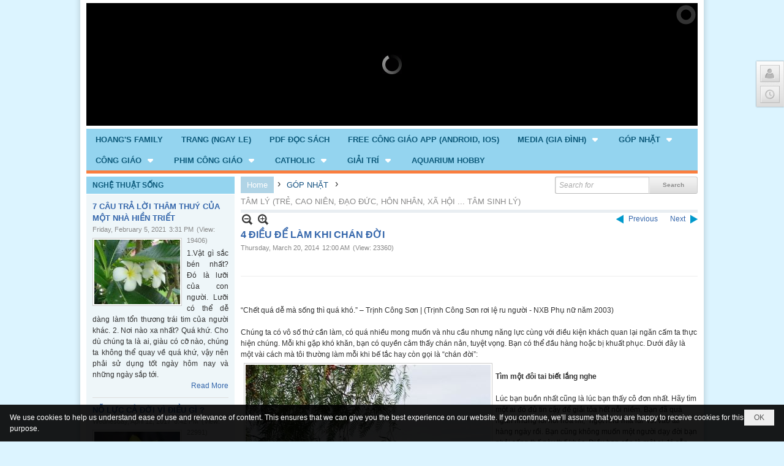

--- FILE ---
content_type: text/html; charset=utf-8
request_url: https://hoangfamily.biz/p25a2274/4-dieu-de-lam-khi-chan-doi
body_size: 27478
content:
<!DOCTYPE html><html lang="en-US" data-culture="en-US" itemscope itemtype="http://schema.org/WebPage"><head><title>4 ĐIỀU ĐỂ LÀM KHI CHÁN ĐỜI - TÂM LÝ (TRẺ, CAO NIÊN, ĐẠO ĐỨC, HÔN NHÂN, XÃ HỘI ... TÂM SINH LÝ) - Hoàng Family</title><meta http-equiv="Content-Type" content="text/html; charset=utf-8"><meta name="viewport" content="width=device-width, initial-scale=1.0, maximum-scale=5"><meta name="format-detection" content="telephone=no"><link href="https://hoangfamily.biz/rss/25/tam-ly-tre-cao-nien-dao-duc-hon-nhan-xa-hoi-tam-sinh-ly" rel="alternate" title="Hoàng Family - TÂM LÝ (TRẺ, CAO NIÊN, ĐẠO ĐỨC, HÔN NHÂN, XÃ HỘI ... TÂM SINH LÝ) [RSS]" type="application/rss+xml"><meta id="mt_description" itemprop="description" content="“Nothing is permanent in this wicked world, not even our troubles.” – Charlie Chaplin Rắc rối đến rồi đi trong một khoảng thời gian nhất định, khi bạn không còn bận tâm đến nó nữa, nó sẽ tự khắc xách va li và “biến” khỏi cuộc sống của bạn."><meta id="mt_entitypage" itemprop="mainEntityOfPage" content="/"><meta property="og:type" content="article"><meta property="og:site_name" content="Hoàng Family"><meta property="og:url" content="https://hoangfamily.biz/a2274/4-dieu-de-lam-khi-chan-doi"><meta itemprop="og:headline" content="4 ĐIỀU ĐỂ LÀM KHI CHÁN ĐỜI"><meta itemprop="og:description" content="“Nothing is permanent in this wicked world, not even our troubles.” – Charlie Chaplin Rắc rối đến rồi đi trong một khoảng thời gian nhất định, khi bạn không còn bận tâm đến nó nữa, nó sẽ tự khắc xách va li và “biến” khỏi cuộc sống của bạn."><meta property="og:image" content="https://hoangfamily.biz/images/file/X7HFYT_j0QgBAJoc/catalina-island-638-large-content.jpg"><meta property="og:title" content="4 ĐIỀU ĐỂ LÀM KHI CHÁN ĐỜI"><meta property="og:description" content="“Nothing is permanent in this wicked world, not even our troubles.” – Charlie Chaplin Rắc rối đến rồi đi trong một khoảng thời gian nhất định, khi bạn không còn bận tâm đến nó nữa, nó sẽ tự khắc xách va li và “biến” khỏi cuộc sống của bạn."><meta name="twitter:card" content="summary"><meta name="twitter:url" content="https://hoangfamily.biz/a2274/4-dieu-de-lam-khi-chan-doi"><meta name="twitter:title" content="4 ĐIỀU ĐỂ LÀM KHI CHÁN ĐỜI"><meta name="twitter:description" content="“Nothing is permanent in this wicked world, not even our troubles.” – Charlie Chaplin Rắc rối đến rồi đi trong một khoảng thời gian nhất định, khi bạn không còn bận tâm đến nó nữa, nó sẽ tự khắc xách va li và “biến” khỏi cuộc sống của bạn."><meta name="twitter:image" content="https://hoangfamily.biz/images/file/X7HFYT_j0QgBAJoc/catalina-island-638-large-content.jpg"><meta name="author" content="Hoàng Family"><meta name="description" content="“Nothing is permanent in this wicked world, not even our troubles.” – Charlie Chaplin Rắc rối đến rồi đi trong một khoảng thời gian nhất định, khi bạn không còn bận tâm đến nó nữa, nó sẽ tự khắc xách va li và “biến” khỏi cuộc sống của bạn."><link href="/content/themes/public/nv3Blue/css/BQCzAND6xPhhXPdEOhIaXMJT9Qs6EhpcwlP1C7IzZvKFfiOs.fcss" rel="preload" as="style"><link href="/content/themes/public/nv3Blue/css/AQAgAOTWN-8wREMt4d-LQPPfvuvh34tA89--6-TWN-8wREMt.fcss" rel="preload" as="style"><link href="/content/plugins/nv3Toolbar/css/AQApAEdyc5uNF8zkwAJwt_-6szTAAnC3_7qzNEdyc5uNF8zk.fcss" rel="preload" as="style"><link href="/content/plugins/nv3_plg_sd_Lightbox2/lightbox2/css/AQBAACCTVQs-reU0SGpjLUnSGZdIamMtSdIZlyCTVQs-reU0.fcss" rel="preload" as="style"><link href="/content/themes/public/nv3Blue/css/EABuA562qpoYwnrUpAEzLuo1M2CkATMu6jUzYIMUEXDbsitN.fcss" rel="preload" as="style"><link href="/content/themes/public/nv3Blue/browser/AwBNAAmIxZT_dXKHPZK1PO3lUJ49krU87eVQnma0NskSygzg.fcss" rel="preload" as="style"><link href="/content/themes/public/nv3Blue/__skins/80C0DC/AQA4AI8AxTziAOQ0T1TqwX33V0VPVOrBffdXRY8AxTziAOQ0.fcss" rel="preload" as="style"><link href="/content/themes/public/nv3Blue/css/BQCzAND6xPhhXPdEOhIaXMJT9Qs6EhpcwlP1C7IzZvKFfiOs.fcss" rel="stylesheet" type="text/css"><link href="/content/themes/public/nv3Blue/css/AQAgAOTWN-8wREMt4d-LQPPfvuvh34tA89--6-TWN-8wREMt.fcss" rel="stylesheet" type="text/css"><link href="/content/plugins/nv3Toolbar/css/AQApAEdyc5uNF8zkwAJwt_-6szTAAnC3_7qzNEdyc5uNF8zk.fcss" rel="stylesheet" type="text/css"><link href="/content/plugins/nv3_plg_sd_Lightbox2/lightbox2/css/AQBAACCTVQs-reU0SGpjLUnSGZdIamMtSdIZlyCTVQs-reU0.fcss" rel="stylesheet" type="text/css"><link href="/content/themes/public/nv3Blue/css/EABuA562qpoYwnrUpAEzLuo1M2CkATMu6jUzYIMUEXDbsitN.fcss" rel="stylesheet" type="text/css"><link href="/content/themes/public/nv3Blue/browser/AwBNAAmIxZT_dXKHPZK1PO3lUJ49krU87eVQnma0NskSygzg.fcss" rel="stylesheet" type="text/css"><link href="/content/themes/public/nv3Blue/__skins/80C0DC/AQA4AI8AxTziAOQ0T1TqwX33V0VPVOrBffdXRY8AxTziAOQ0.fcss" rel="stylesheet" type="text/css"><noscript><link type="text/css" rel="stylesheet" href="/content/themes/public/nv3Blue/css/AQAmAINPjKIJW47QTE4han0uQxpMTiFqfS5DGoNPjKIJW47Q.fcss"></noscript><link rel="canonical" href="https://hoangfamily.biz/a2274/4-dieu-de-lam-khi-chan-doi"><link rel="icon" sizes="192x192" href="https://hoangfamily.biz/images/file/_5yC3iIa0wgBAsw7/web-app-icon-hoang-family-144x144.png"><link rel="icon" sizes="128x128" href="https://hoangfamily.biz/images/file/_5yC3iIa0wgBAsw7/w150/web-app-icon-hoang-family-144x144.png"><link rel="apple-touch-icon" href="https://hoangfamily.biz/images/file/_5yC3iIa0wgBAsw7/web-app-icon-hoang-family-144x144.png"><link rel="apple-touch-icon" sizes="76x76" href="https://hoangfamily.biz/images/file/_5yC3iIa0wgBAsw7/w100/web-app-icon-hoang-family-144x144.png"><link rel="apple-touch-icon" sizes="120x120" href="https://hoangfamily.biz/images/file/_5yC3iIa0wgBAsw7/w150/web-app-icon-hoang-family-144x144.png"><link rel="apple-touch-icon" sizes="152x152" href="https://hoangfamily.biz/images/file/_5yC3iIa0wgBAsw7/web-app-icon-hoang-family-144x144.png"><meta name="apple-mobile-web-app-title" content="HOANG&#39;S&#32;FAMILY"><meta name="application-name" content="HOANG&#39;S&#32;FAMILY"><link rel="shortcut icon" type="image/x-icon" href="https://hoangfamily.biz/images/file/RUb5QPrm0QgBAngR/favicon.png"><script id="script_loader_init">document.cookie='fn_screen='+window.innerWidth+'x'+window.innerHeight+'; path=/';if(!$)var _$=[],_$$=[],$=function(f){_$.push(f)},js_loader=function(f){_$$.push(f)}</script><script>(function(){var l=window.language,a={"message":"Message","ok":"OK","cancel":"Cancel","close":"Close","enable_cookie":"Your browser has cookies disabled. Make sure your cookies are enabled and try again.","":""};if(!l){l=window.language={}}for(var n in a){if(!l[n])l[n]=a[n]}})()</script><style>
body {}
.div_footer .copyright_nav { padding: 10px !important; }
	.visible-mobile{display:none !important}
	.visible-tablet{display:none !important}
	.visible-classic{display:none !important}
</style><style>.nw_pagepost_hascontent_visible{display:block}.nw_pagepost_hascontent_hidden{display:none}</style></head><body class="lang_en  body_toolbars_top css_device_Modern"><div id="meta_publisher" itemprop="publisher" itemscope itemtype="https://schema.org/Organization"><div itemprop="logo" itemscope itemtype="https://schema.org/ImageObject"><meta itemprop="url" content="https://hoangfamily.biz/images/file/JXRJQvrm0QgBAjZ-/hoang-family-logo.png"><meta itemprop="width" content="170"><meta itemprop="height" content="37"></div><meta itemprop="name" content="Hoàng&#32;Family"><meta itemprop="url" content="https://hoangfamily.biz/"></div><div class="bg_body_head"><div></div></div><div class="bg_body"><div id="toolbarnav_1" class="nw_toolbars_nav nw_toolbars_scroll hidden-mobile nw_toolbars_nav_RIGHT"><div class="nw_toolbars_nav_b"><div class="nw_toolbars_nav_c"><div class="nw_toolbars_group_left"></div><div class="nw_toolbars_group_center"><div id="tlb_1" class="nw_toolbar_btn"><div class="nw_group_button"><div class="nw_dropdown_menu nw_dropdown_menu_icon" data-position="right-bottom"><span class="icon" style="background-image:url(/images/site/user.png)"></span><div class="nw_dropdown_menu_hand"></div><div class="nw_ui_menu nw_toolbars_popup"><div class="nw_ui_menu_wrap"><div class="nw_ui_menu_list"><a href="/login/L3AyNWEyMjc0LzQtZGlldS1kZS1sYW0ta2hpLWNoYW4tZG9p">Login</a><a href="/user/register/L3AyNWEyMjc0LzQtZGlldS1kZS1sYW0ta2hpLWNoYW4tZG9p">Register</a></div></div></div></div></div></div><div id="tlb_2" class="nw_toolbar_btn"><div class="nw_group_button"><div class="nw_dropdown_menu nw_dropdown_menu_nohand nw_dropdown_menu_icon" data-position="right-bottom"><span class="icon" style="background-image:url(/images/site/clock.png)"></span><div class="nw_dropdown_menu_hand"></div><div class="nw_ui_menu"><div class="nw_ui_menu_wrap"><div class="nw_ui_menu_list"><div class="content nw_tlb_clock"><div class="nw_tlb_clock_calendar"><div class="nw_tlb_clock_dayofweek">Thursday</div><div class="nw_tlb_clock_date">22</div><div class="nw_tlb_clock_month">January</div><div class="nw_tlb_clock_year">2026</div></div><div class="nw_tlb_clock_animate"><ul class="nw_tlb_clock_face"><li class="nw_tlb_clock_sec"></li><li class="nw_tlb_clock_hour"></li><li class="nw_tlb_clock_minute"></li></ul></div><div class="clear"></div></div></div></div></div></div></div><script>$(function(){$("#tlb_2").tlb_clock({srDate:new Date(2026,0,22,18,49,0),clDate:new Date(),client:true})})</script></div></div><div class="nw_toolbars_group_right"></div></div></div></div><div id="nw_root" class="nw_root"><div class="nw_lym_area nw_lym_container"><div class="nw_lym_row" data-name="Row" id="nwwg_1" data-wid="1"><div class="nw_lym_content"><div class="nw_widget" data-name="Banner" id="nwwg_31" data-wid="31"><div class="nw_boxing_padding nw_advertise nw_hoz_adspotgroup" id="adspotgroup_id__31"><div class="nw_hoz_adspotgroup_w"><div id="adspot_id__1"><div class="nw_async noscript" data-type="adspot" data-src="/banner/1/635539458356914039/635230020230823001"><noscript><iframe title="adv" class="adspot_iframe" src="/banner/1/635539458356914039/635230020230823001" style="border:0"></iframe></noscript></div><div class="clear"></div></div></div></div></div><div class="clear"></div></div></div><div class="nw_lym_row" style="margin-bottom:&#32;5px;" data-name="Row" id="nwwg_17" data-wid="17"><div class="nw_lym_content"><div class="nw_widget" data-name="Top&#32;Menu" id="nwwg_32" data-wid="32"><div class="nw_menu_horizontal nw_menu_popup"><div class="nw_boxing_padding nw_menu_container nw_menu_root"><ul class="ulMenu ulMenu_0"><li class="liMenu liMenuFirst"><a tabindex="0" class="aMenu" href="/p8/hoang-s-family" title="HOANG&#39;S FAMILY"><span class="nw_menu_text">HOANG&#39;S FAMILY</span></a></li><li class="liMenu"><a tabindex="0" class="aMenu" href="/p9/trang-ngay-le" title="TRANG (NGAY LE)"><span class="nw_menu_text">TRANG (NGAY LE)</span></a></li><li class="liMenu"><a tabindex="0" class="aMenu" href="/p10/pdf-doc-sach" title="PDF ĐỌC SÁCH"><span class="nw_menu_text">PDF ĐỌC SÁCH</span></a></li><li class="liMenu"><a tabindex="0" class="aMenu" href="/p11/free-cong-giao-app-android-ios" title="FREE CÔNG GIÁO APP (ANDROID, IOS)"><span class="nw_menu_text">FREE CÔNG GIÁO APP (ANDROID, IOS)</span></a></li><li class="liMenu liMenuHasChild"><a tabindex="0" class="aMenu" href="/p12/media-gia-dinh" title="MEDIA (GIA ĐÌNH)" role="button" aria-expanded="false" id="0HIckAaDhy58"><span class="nw_menu_btn"></span><span class="nw_menu_text">MEDIA (GIA ĐÌNH)</span></a><ul class="ulMenu ulMenu_1" aria-hidden="true" aria-labelledby="0HIckAaDhy58"><li class="liMenu liMenuFirst"><a tabindex="-1" class="aMenu" href="/p13/video-clips" title="VIDEO CLIPS"><span class="nw_menu_text">VIDEO CLIPS</span></a></li><li class="liMenu"><a tabindex="-1" class="aMenu" href="/p14/clips-st-nhac-truc-tuyen" title="CLIPS ST_ NHẠC TRỰC TUYẾN"><span class="nw_menu_text">CLIPS ST_ NHẠC TRỰC TUYẾN</span></a></li><li class="liMenu"><a tabindex="-1" class="aMenu" href="/p15/family-pictures" title="FAMILY PICTURES"><span class="nw_menu_text">FAMILY PICTURES</span></a></li><li class="liMenu liMenuHasChild"><a tabindex="-1" class="aMenu" href="/p16/wedding" title="WEDDING" role="button" aria-expanded="false" id="LJwMQi5XheMy"><span class="nw_menu_btn"></span><span class="nw_menu_text">WEDDING</span></a><ul class="ulMenu ulMenu_2" aria-hidden="true" aria-labelledby="LJwMQi5XheMy"><li class="liMenu liMenuFirst"><a tabindex="-1" class="aMenu" href="/p17/hoang-vu-tran-oanh-1993" title="HOANG VU &amp; TRAN OANH _ 1993"><span class="nw_menu_text">HOANG VU &amp; TRAN OANH _ 1993</span></a></li><li class="liMenu"><a tabindex="-1" class="aMenu" href="/p18/hong-phuc-anh-sang-2010" title="HONG PHUC &amp; ANH SANG _ 2010"><span class="nw_menu_text">HONG PHUC &amp; ANH SANG _ 2010</span></a></li><li class="liMenu"><a tabindex="-1" class="aMenu" href="/p19/andy-truong-tran-thanh-nga-1992" title="ANDY TRUONG &amp; TRAN THANH NGA_1992"><span class="nw_menu_text">ANDY TRUONG &amp; TRAN THANH NGA_1992</span></a></li><li class="liMenu liMenuLast"><a tabindex="-1" class="aMenu" href="/p20/nguyen-v-dieu-tran-n-nga-1967" title="NGUYEN V DIEU &amp; TRAN N NGA_1967"><span class="nw_menu_text">NGUYEN V DIEU &amp; TRAN N NGA_1967</span></a></li></ul></li><li class="liMenu liMenuLast"><a tabindex="-1" class="aMenu" href="/p21/memorial-events" title="MEMORIAL EVENTS"><span class="nw_menu_text">MEMORIAL EVENTS</span></a></li></ul></li><li class="liMenu liMenuHasChild liMenuHasActive liMenuHold"><a tabindex="0" class="aMenu" href="/p23/gop-nhat" title="GÓP NHẶT" role="button" aria-expanded="false" id="4O9C8ic5LULZ"><span class="nw_menu_btn"></span><span class="nw_menu_text">GÓP NHẶT</span></a><ul class="ulMenu ulMenu_1 ulMenuHasActive" aria-hidden="true" aria-labelledby="4O9C8ic5LULZ"><li class="liMenu liMenuFirst"><a tabindex="-1" class="aMenu" href="/p24/suy-niem" title="SUY NIỆM"><span class="nw_menu_text">SUY NIỆM</span></a></li><li class="liMenu liMenuActive"><a tabindex="-1" class="aMenu" href="/p25/tam-ly-tre-cao-nien-dao-duc-hon-nhan-xa-hoi-tam-sinh-ly" title="TÂM LÝ (TRẺ, CAO NIÊN, ĐẠO ĐỨC, HÔN NHÂN, XÃ HỘI ... TÂM SINH LÝ)"><span class="nw_menu_text">TÂM LÝ (TRẺ, CAO NIÊN, ĐẠO ĐỨC, HÔN NHÂN, XÃ HỘI ... TÂM SINH LÝ)</span></a></li><li class="liMenu"><a tabindex="-1" class="aMenu" href="/p26/coi-cho-biet-luom-lat" title="COI CHO BIẾT (LƯỢM LẶT)"><span class="nw_menu_text">COI CHO BIẾT (LƯỢM LẶT)</span></a></li><li class="liMenu"><a tabindex="-1" class="aMenu" href="/p27/chuyen-cuoi-nha-dao" title="CHUYỆN CƯỜI NHÀ ĐẠO"><span class="nw_menu_text">CHUYỆN CƯỜI NHÀ ĐẠO</span></a></li><li class="liMenu"><a tabindex="-1" class="aMenu" href="/p28/co-tich" title="CỔ TÍCH"><span class="nw_menu_text">CỔ TÍCH</span></a></li><li class="liMenu"><a tabindex="-1" class="aMenu" href="/p29/nghe-thuat-song" title="NGHỆ THUẬT SỐNG"><span class="nw_menu_text">NGHỆ THUẬT SỐNG</span></a></li><li class="liMenu"><a tabindex="-1" class="aMenu" href="/p30/meo-vat" title="MẸO VẶT"><span class="nw_menu_text">MẸO VẶT</span></a></li><li class="liMenu"><a tabindex="-1" class="aMenu" href="/p31/suc-khoe" title="SỨC KHỎE"><span class="nw_menu_text">SỨC KHỎE</span></a></li><li class="liMenu"><a tabindex="-1" class="aMenu" href="/p32/trang-ky-thuat" title="TRANG KỸ THUẬT"><span class="nw_menu_text">TRANG KỸ THUẬT</span></a></li><li class="liMenu"><a tabindex="-1" class="aMenu" href="/p33/video-clips" title="VIDEO CLIPS"><span class="nw_menu_text">VIDEO CLIPS</span></a></li><li class="liMenu"><a tabindex="-1" class="aMenu" href="/p34/god-quotes" title="GOD QUOTES"><span class="nw_menu_text">GOD QUOTES</span></a></li><li class="liMenu"><a tabindex="-1" class="aMenu" href="/p35/family-quotes" title="FAMILY QUOTES"><span class="nw_menu_text">FAMILY QUOTES</span></a></li><li class="liMenu liMenuLast"><a tabindex="-1" class="aMenu" href="/p36/love-quotes" title="LOVE QUOTES"><span class="nw_menu_text">LOVE QUOTES</span></a></li></ul></li><li class="liMenu liMenuHasChild"><a tabindex="0" class="aMenu" href="/p40/cong-giao" title="CÔNG GIÁO" role="button" aria-expanded="false" id="c2dWLSOJ3XLH"><span class="nw_menu_btn"></span><span class="nw_menu_text">CÔNG GIÁO</span></a><ul class="ulMenu ulMenu_1" aria-hidden="true" aria-labelledby="c2dWLSOJ3XLH"><li class="liMenu liMenuFirst"><a tabindex="-1" class="aMenu" href="/p41/100-truyen-tich-man-coi" title="100 TRUYỆN TÍCH MÂN CÔI"><span class="nw_menu_text">100 TRUYỆN TÍCH MÂN CÔI</span></a></li><li class="liMenu"><a tabindex="-1" class="aMenu" href="/p42/tin-thac" title="TÍN THÁC"><span class="nw_menu_text">TÍN THÁC</span></a></li><li class="liMenu liMenuHasChild"><a tabindex="-1" class="aMenu" href="/p43/trang-am-thanh-mp3" title="TRANG ÂM THANH MP3" role="button" aria-expanded="false" id="R6T78A3m4Z40"><span class="nw_menu_btn"></span><span class="nw_menu_text">TRANG ÂM THANH MP3</span></a><ul class="ulMenu ulMenu_2" aria-hidden="true" aria-labelledby="R6T78A3m4Z40"><li class="liMenu liMenuFirst"><a tabindex="-1" class="aMenu" href="/p44/thanh-ca" title="THÁNH CA"><span class="nw_menu_text">THÁNH CA</span></a></li><li class="liMenu"><a tabindex="-1" class="aMenu" href="/p45/bai-giang-mp3" title="BÀI GIẢNG MP3"><span class="nw_menu_text">BÀI GIẢNG MP3</span></a></li><li class="liMenu"><a tabindex="-1" class="aMenu" href="/p46/doc-sach-mp3" title="ĐỌC SÁCH MP3"><span class="nw_menu_text">ĐỌC SÁCH MP3</span></a></li><li class="liMenu"><a tabindex="-1" class="aMenu" href="/p47/hoa-tau" title="HOÀ TẤU"><span class="nw_menu_text">HOÀ TẤU</span></a></li><li class="liMenu liMenuLast"><a tabindex="-1" class="aMenu" href="/p48/diem-tinh-ca" title="DIỄM TÌNH CA"><span class="nw_menu_text">DIỄM TÌNH CA</span></a></li></ul></li><li class="liMenu"><a tabindex="-1" class="aMenu" href="/p49/niem-vui-kham-pha-clips" title="NIỀM VUI KHÁM PHÁ CLIPS"><span class="nw_menu_text">NIỀM VUI KHÁM PHÁ CLIPS</span></a></li><li class="liMenu liMenuLast"><a tabindex="-1" class="aMenu" href="/p50/kinh-nguyen" title="KINH NGUYỆN"><span class="nw_menu_text">KINH NGUYỆN</span></a></li></ul></li><li class="liMenu liMenuHasChild"><a tabindex="0" class="aMenu" href="/p51/phim-cong-giao" title="PHIM CÔNG GIÁO" role="button" aria-expanded="false" id="pLamTZ5dPxcb"><span class="nw_menu_btn"></span><span class="nw_menu_text">PHIM CÔNG GIÁO</span></a><ul class="ulMenu ulMenu_1" aria-hidden="true" aria-labelledby="pLamTZ5dPxcb"><li class="liMenu liMenuFirst"><a tabindex="-1" class="aMenu" href="/p52/clips-ve-duc-me" title="CLIPS VỀ ĐỨC MẸ"><span class="nw_menu_text">CLIPS VỀ ĐỨC MẸ</span></a></li><li class="liMenu"><a tabindex="-1" class="aMenu" href="/p53/thanh-phanxico-kho-ngheo" title="THÁNH PHANXICÔ KHÓ NGHÈO"><span class="nw_menu_text">THÁNH PHANXICÔ KHÓ NGHÈO</span></a></li><li class="liMenu"><a tabindex="-1" class="aMenu" href="/p54/thanh-teresa-hai-dong" title="THÁNH TÊRÊSA HÀI ĐỒNG"><span class="nw_menu_text">THÁNH TÊRÊSA HÀI ĐỒNG</span></a></li><li class="liMenu liMenuLast"><a tabindex="-1" class="aMenu" href="/p55/clips-thien-dang-luyen-hinh-hoa-nguc" title="CLIPS THIÊN ĐÀNG, LUYỆN HÌNH ,HỎA NGỤC"><span class="nw_menu_text">CLIPS THIÊN ĐÀNG, LUYỆN HÌNH ,HỎA NGỤC</span></a></li></ul></li><li class="liMenu liMenuHasChild"><a tabindex="0" class="aMenu" href="/p56/catholic" title="CATHOLIC" role="button" aria-expanded="false" id="DISxVTBjfMLO"><span class="nw_menu_btn"></span><span class="nw_menu_text">CATHOLIC</span></a><ul class="ulMenu ulMenu_1" aria-hidden="true" aria-labelledby="DISxVTBjfMLO"><li class="liMenu liMenuFirst"><a tabindex="-1" class="aMenu" href="/p57/audio-book-mp3" title="AUDIO BOOK MP3"><span class="nw_menu_text">AUDIO BOOK MP3</span></a></li><li class="liMenu"><a tabindex="-1" class="aMenu" href="/p58/our-catholic-faith" title="OUR CATHOLIC FAITH"><span class="nw_menu_text">OUR CATHOLIC FAITH</span></a></li><li class="liMenu"><a tabindex="-1" class="aMenu" href="/p59/catholic-video-clips" title="CATHOLIC VIDEO CLIPS"><span class="nw_menu_text">CATHOLIC VIDEO CLIPS</span></a></li><li class="liMenu liMenuLast"><a tabindex="-1" class="aMenu" href="/p60/catholic-songs" title="CATHOLIC SONGS"><span class="nw_menu_text">CATHOLIC SONGS</span></a></li></ul></li><li class="liMenu liMenuHasChild"><a tabindex="0" class="aMenu" href="/p61/giai-tri" title="GIẢI TRÍ" role="button" aria-expanded="false" id="fKUCmbpqBgdF"><span class="nw_menu_btn"></span><span class="nw_menu_text">GIẢI TRÍ</span></a><ul class="ulMenu ulMenu_1" aria-hidden="true" aria-labelledby="fKUCmbpqBgdF"><li class="liMenu liMenuFirst liMenuLast"><a tabindex="-1" class="aMenu" href="/p62/cartoon-clips" title="CARTOON CLIPS"><span class="nw_menu_text">CARTOON CLIPS</span></a></li></ul></li><li class="liMenu liMenuLast"><a tabindex="0" class="aMenu" href="/p63/aquarium-hobby" title="AQUARIUM HOBBY"><span class="nw_menu_text">AQUARIUM HOBBY</span></a></li></ul><div class="clear"></div></div></div></div><div class="clear"></div></div></div><div class="nw_lym_row" data-name="Row" id="nwwg_18" data-wid="18"><div class="nw_lym_area"><div class="nw_lym_col col-lg-3" data-name="Zone" id="nwwg_20" data-wid="20"><div class="nw_lym_content"><div class="nw_widget" data-name="NGHỆ&#32;THUẬT&#32;SỐNG" id="nwwg_69" data-wid="69"><div class="nw_boxing"><div class="nw_boxing_title"><a title="NGHỆ&#32;THUẬT&#32;SỐNG" href="/p29/nghe-thuat-song">NGHỆ THUẬT SỐNG</a></div><div class="nw_boxing_content"><div class="nw_box_list_brief nw_boxing_padding"><div class="pl_list pl_list_col_1" role="list"><div class="pl_row pl_row_1 pl_row_first"><div class="pl_row_c"><div class="pl_col pl_col_1" style="width:100%" role="listitem"><div role="figure" itemscope itemtype="http://schema.org/Article" data-id="2536" class="pl_content pl_content_first" itemref="meta_publisher mt_entitypage"><div class="pl_title"><h2 itemprop="name headline"><a itemprop="url" target="_self" title="7 CÂU TRẢ LỜI THÂM THUÝ CỦA MỘT NHÀ HIỀN TRIẾT" class="pl_atitle" href="/p29a2536/no-title">7 CÂU TRẢ LỜI THÂM THUÝ CỦA MỘT NHÀ HIỀN TRIẾT</a></h2></div><span class="pl_date">Friday, February 5, 2021</span><span class="pl_time">3:31 PM</span><span class="pl_view">(View: 19406)</span><div class="pl_thumbnail"><div class="pl_thumbnail_border"><a target="_self" title="7 CÂU TRẢ LỜI THÂM THUÝ CỦA MỘT NHÀ HIỀN TRIẾT" class="nw_image" itemprop="url" href="/p29a2536/no-title" style="width:140px;"><img class="imglazy" src="/images/site/blank.png" data-original="/images/file/YBUciz3j0QgBANBs/w150/hoa-su-02.jpg" title="hoa-su-02" alt="hoa-su-02" width="140" height="105" data-info="400,300"><noscript><img itemprop="thumbnailUrl" src="/images/file/YBUciz3j0QgBANBs/w150/hoa-su-02.jpg" title="hoa-su-02" alt="hoa-su-02" width="140" height="105" data-info="400,300"></noscript><div itemprop="image" itemscope itemtype="https://schema.org/ImageObject"><meta itemprop="url" content="/images/file/YBUciz3j0QgBANBs/w150/hoa-su-02.jpg"><meta itemprop="width" content="140"><meta itemprop="height" content="105"></div></a></div></div><div class="pl_brief" itemprop="description">1.Vật gì sắc bén nhất?
Đó là lưỡi của con người. Lưỡi có thể dễ dàng làm tổn thương trái tim của người khác.
2. Nơi nào xa nhất?
Quá khứ. Cho dù chúng ta là ai, giàu có cỡ nào, chúng ta không thể quay về quá khứ, vậy nên phải sử dụng tốt ngày hôm nay và những ngày sắp tới.</div><div class="pl_readmore"><a itemprop="url" target="_self" title="7 CÂU TRẢ LỜI THÂM THUÝ CỦA MỘT NHÀ HIỀN TRIẾT" href="/p29a2536/no-title"><span class="icon"></span>Read More</a></div><time itemprop="datePublished dateModified" datetime="2021-02-05"></time><div class="clear"></div></div></div></div><div class="clear"></div></div><div class="pl_row pl_row_2"><div class="pl_row_c"><div class="pl_col pl_col_1" style="width:100%" role="listitem"><div role="figure" itemscope itemtype="http://schema.org/Article" data-id="2532" class="pl_content" itemref="meta_publisher mt_entitypage"><div class="pl_title"><h2 itemprop="name headline"><a itemprop="url" target="_self" title="NỖ LỰC CẢ ĐỜI VÌ ĐIỀU GÌ ?" class="pl_atitle" href="/p29a2532/no-luc-ca-doi-vi-dieu-gi-">NỖ LỰC CẢ ĐỜI VÌ ĐIỀU GÌ ?</a></h2></div><span class="pl_date">Wednesday, April 12, 2017</span><span class="pl_time">6:42 PM</span><span class="pl_view">(View: 22991)</span><div class="pl_thumbnail"><div class="pl_thumbnail_border"><a target="_self" title="NỖ LỰC CẢ ĐỜI VÌ ĐIỀU GÌ ?" class="nw_image" itemprop="url" href="/p29a2532/no-luc-ca-doi-vi-dieu-gi-" style="width:140px;"><img class="imglazy" src="/images/site/blank.png" data-original="/images/file/sv3pcj3j0QgBAMEj/w150/755-hoa.jpg" title="755-hoa" alt="755-hoa" width="140" height="105" data-info="400,300"><noscript><img itemprop="thumbnailUrl" src="/images/file/sv3pcj3j0QgBAMEj/w150/755-hoa.jpg" title="755-hoa" alt="755-hoa" width="140" height="105" data-info="400,300"></noscript><div itemprop="image" itemscope itemtype="https://schema.org/ImageObject"><meta itemprop="url" content="/images/file/sv3pcj3j0QgBAMEj/w150/755-hoa.jpg"><meta itemprop="width" content="140"><meta itemprop="height" content="105"></div></a></div></div><div class="pl_brief" itemprop="description">Câu hỏi rất hay, nhưng thực sự để hiểu được nó lại không phải là chuyện dễ dàng. Rất nhiều người khi sa cơ lỡ vận, tới phút cuối đời mới chợt hiểu ra mình sống vì điều gì. Câu hỏi cho vấn đề này, có lẽ rất nhiều người trong chúng ta đang truy tìm đáp án.</div><div class="pl_readmore"><a itemprop="url" target="_self" title="NỖ LỰC CẢ ĐỜI VÌ ĐIỀU GÌ ?" href="/p29a2532/no-luc-ca-doi-vi-dieu-gi-"><span class="icon"></span>Read More</a></div><time itemprop="datePublished dateModified" datetime="2017-04-12"></time><div class="clear"></div></div></div></div><div class="clear"></div></div><div class="pl_row pl_row_3"><div class="pl_row_c"><div class="pl_col pl_col_1" style="width:100%" role="listitem"><div role="figure" itemscope itemtype="http://schema.org/Article" data-id="2531" class="pl_content" itemref="meta_publisher mt_entitypage"><div class="pl_title"><h2 itemprop="name headline"><a itemprop="url" target="_self" title="Đột quỵ hay tấn công vào buổi sáng, cần phòng tránh thế nào?" class="pl_atitle" href="/p29a2531/dot-quy-hay-tan-cong-vao-buoi-sang-can-phong-tranh-the-nao-">Đột quỵ hay tấn công vào buổi sáng, cần phòng tránh thế nào?</a></h2></div><span class="pl_date">Sunday, March 26, 2017</span><span class="pl_time">12:13 AM</span><span class="pl_view">(View: 28669)</span><div class="pl_thumbnail"><div class="pl_thumbnail_border"><a target="_self" title="Đột quỵ hay tấn công vào buổi sáng, cần phòng tránh thế nào?" class="nw_image" itemprop="url" href="/p29a2531/dot-quy-hay-tan-cong-vao-buoi-sang-can-phong-tranh-the-nao-" style="width:140px;"><img class="imglazy" src="/images/site/blank.png" data-original="/images/file/7i2-t2A91ggBABlg/w150/dot-quy.jpg" title="dot-quy" alt="dot-quy" width="140" height="93" data-info="800,533"><noscript><img itemprop="thumbnailUrl" src="/images/file/7i2-t2A91ggBABlg/w150/dot-quy.jpg" title="dot-quy" alt="dot-quy" width="140" height="93" data-info="800,533"></noscript><div itemprop="image" itemscope itemtype="https://schema.org/ImageObject"><meta itemprop="url" content="/images/file/7i2-t2A91ggBABlg/w150/dot-quy.jpg"><meta itemprop="width" content="140"><meta itemprop="height" content="93"></div></a></div></div><div class="pl_brief" itemprop="description">Đột quỵ hay tấn công vào buổi sáng, cần phòng tránh thế nào?</div><div class="pl_readmore"><a itemprop="url" target="_self" title="Đột quỵ hay tấn công vào buổi sáng, cần phòng tránh thế nào?" href="/p29a2531/dot-quy-hay-tan-cong-vao-buoi-sang-can-phong-tranh-the-nao-"><span class="icon"></span>Read More</a></div><time itemprop="datePublished dateModified" datetime="2017-03-26"></time><div class="clear"></div></div></div></div><div class="clear"></div></div><div class="pl_row pl_row_4"><div class="pl_row_c"><div class="pl_col pl_col_1" style="width:100%" role="listitem"><div role="figure" itemscope itemtype="http://schema.org/Article" data-id="2530" class="pl_content" itemref="meta_publisher mt_entitypage"><div class="pl_title"><h2 itemprop="name headline"><a itemprop="url" target="_self" title="Ba câu nói của bệnh viện" class="pl_atitle" href="/p29a2530/ba-cau-noi-cua-benh-vien">Ba câu nói của bệnh viện</a></h2></div><span class="pl_date">Saturday, March 25, 2017</span><span class="pl_time">9:30 PM</span><span class="pl_view">(View: 17930)</span><div class="pl_thumbnail"><div class="pl_thumbnail_border"><a target="_self" title="Ba câu nói của bệnh viện" class="nw_image" itemprop="url" href="/p29a2530/ba-cau-noi-cua-benh-vien" style="width:140px;"><img class="imglazy" src="/images/site/blank.png" data-original="/images/file/nR5UU44c0ggBAPBz/w150/166.jpg" title="166" alt="166" width="140" height="105" data-info="946,710"><noscript><img itemprop="thumbnailUrl" src="/images/file/nR5UU44c0ggBAPBz/w150/166.jpg" title="166" alt="166" width="140" height="105" data-info="946,710"></noscript><div itemprop="image" itemscope itemtype="https://schema.org/ImageObject"><meta itemprop="url" content="/images/file/nR5UU44c0ggBAPBz/w150/166.jpg"><meta itemprop="width" content="140"><meta itemprop="height" content="105"></div></a></div></div><div class="pl_brief" itemprop="description">Bệnh tật chính là khoản bội chi ác tính. Bệnh nặng thì khuynh gia bại sản! Vất vả phấn đấu mấy chục năm. Một cơn bệnh nặng về lại lúc trước.
127Yêu vợ yêu con yêu gia đình. Không yêu sức khỏe cũng như không!</div><div class="pl_readmore"><a itemprop="url" target="_self" title="Ba câu nói của bệnh viện" href="/p29a2530/ba-cau-noi-cua-benh-vien"><span class="icon"></span>Read More</a></div><time itemprop="datePublished dateModified" datetime="2017-03-25"></time><div class="clear"></div></div></div></div><div class="clear"></div></div><div class="pl_row pl_row_5 pl_row_last"><div class="pl_row_c"><div class="pl_col pl_col_1" style="width:100%" role="listitem"><div role="figure" itemscope itemtype="http://schema.org/Article" data-id="2528" class="pl_content" itemref="meta_publisher mt_entitypage"><div class="pl_title"><h2 itemprop="name headline"><a itemprop="url" target="_self" title="THỜI GIỜ NGẮN NGỦI" class="pl_atitle" href="/p29a2528/thoi-gio-ngan-ngui">THỜI GIỜ NGẮN NGỦI</a></h2></div><span class="pl_date">Tuesday, March 21, 2017</span><span class="pl_time">9:26 PM</span><span class="pl_view">(View: 34382)</span><div class="pl_thumbnail"><div class="pl_thumbnail_border"><a target="_self" title="THỜI GIỜ NGẮN NGỦI" class="nw_image" itemprop="url" href="/p29a2528/thoi-gio-ngan-ngui" style="width:140px;"><img class="imglazy" src="/images/site/blank.png" data-original="/images/file/7Jddbz3j0QgBAEIs/w150/3275-hoa.jpg" title="3275-hoa" alt="3275-hoa" width="140" height="105" data-info="799,600"><noscript><img itemprop="thumbnailUrl" src="/images/file/7Jddbz3j0QgBAEIs/w150/3275-hoa.jpg" title="3275-hoa" alt="3275-hoa" width="140" height="105" data-info="799,600"></noscript><div itemprop="image" itemscope itemtype="https://schema.org/ImageObject"><meta itemprop="url" content="/images/file/7Jddbz3j0QgBAEIs/w150/3275-hoa.jpg"><meta itemprop="width" content="140"><meta itemprop="height" content="105"></div></a></div></div><div class="pl_brief" itemprop="description">Còn bao lâu nữa !  Nhìn đi ngó lại chỉ mười năm thôi. Số đông biến mất đâu rồi; Số hên còn lại lẻ loi chắc
buồn. Đếm kỹ còn mấy trăm tuần; Thời gian vun vút, bao lần gặp nhau? Thôi thì còn lại ngày nào; Hãy vui ngày ấy, miệng chào thật tươi. Khác biệt gì cũng thế thôi; Mai kia nằm xuống để rồi được chi. Sao bằng ta cứ vui đi; Hơn thua dẹp hết, ôm ghì bạn xưa. Tay với trời cao không thấu nổi. Tuổi già mất bạn cũng mồ côi.</div><div class="pl_readmore"><a itemprop="url" target="_self" title="THỜI GIỜ NGẮN NGỦI" href="/p29a2528/thoi-gio-ngan-ngui"><span class="icon"></span>Read More</a></div><time itemprop="datePublished dateModified" datetime="2017-03-21"></time><div class="clear"></div></div></div></div><div class="clear"></div></div></div></div></div></div></div><div class="nw_widget" data-name="SỨC&#32;KHỎE" id="nwwg_97" data-wid="97"><div class="nw_boxing"><div class="nw_boxing_title"><a title="SỨC&#32;KHỎE" href="/p31/suc-khoe">SỨC KHỎE</a></div><div class="nw_boxing_content"><div class="nw_box_list_brief nw_boxing_padding"><div class="pl_list pl_list_col_1" role="list"><div class="pl_row pl_row_1 pl_row_first"><div class="pl_row_c"><div class="pl_col pl_col_1" style="width:100%" role="listitem"><div role="figure" itemscope itemtype="http://schema.org/Article" data-id="2531" class="pl_content pl_content_first" itemref="meta_publisher mt_entitypage"><div class="pl_title"><h2 itemprop="name headline"><a itemprop="url" target="_self" title="Đột quỵ hay tấn công vào buổi sáng, cần phòng tránh thế nào?" class="pl_atitle" href="/p31a2531/dot-quy-hay-tan-cong-vao-buoi-sang-can-phong-tranh-the-nao-">Đột quỵ hay tấn công vào buổi sáng, cần phòng tránh thế nào?</a></h2></div><span class="pl_date">Sunday, March 26, 2017</span><span class="pl_time">12:13 AM</span><span class="pl_view">(View: 28669)</span><div class="pl_thumbnail"><div class="pl_thumbnail_border"><a target="_self" title="Đột quỵ hay tấn công vào buổi sáng, cần phòng tránh thế nào?" class="nw_image" itemprop="url" href="/p31a2531/dot-quy-hay-tan-cong-vao-buoi-sang-can-phong-tranh-the-nao-" style="width:140px;"><img class="imglazy" src="/images/site/blank.png" data-original="/images/file/7i2-t2A91ggBABlg/w150/dot-quy.jpg" title="dot-quy" alt="dot-quy" width="140" height="93" data-info="800,533"><noscript><img itemprop="thumbnailUrl" src="/images/file/7i2-t2A91ggBABlg/w150/dot-quy.jpg" title="dot-quy" alt="dot-quy" width="140" height="93" data-info="800,533"></noscript><div itemprop="image" itemscope itemtype="https://schema.org/ImageObject"><meta itemprop="url" content="/images/file/7i2-t2A91ggBABlg/w150/dot-quy.jpg"><meta itemprop="width" content="140"><meta itemprop="height" content="93"></div></a></div></div><div class="pl_brief" itemprop="description">Đột quỵ hay tấn công vào buổi sáng, cần phòng tránh thế nào?</div><div class="pl_readmore"><a itemprop="url" target="_self" title="Đột quỵ hay tấn công vào buổi sáng, cần phòng tránh thế nào?" href="/p31a2531/dot-quy-hay-tan-cong-vao-buoi-sang-can-phong-tranh-the-nao-"><span class="icon"></span>Read More</a></div><time itemprop="datePublished dateModified" datetime="2017-03-26"></time><div class="clear"></div></div></div></div><div class="clear"></div></div><div class="pl_row pl_row_2"><div class="pl_row_c"><div class="pl_col pl_col_1" style="width:100%" role="listitem"><div role="figure" itemscope itemtype="http://schema.org/Article" data-id="2524" class="pl_content" itemref="meta_publisher mt_entitypage"><div class="pl_title"><h2 itemprop="name headline"><a itemprop="url" target="_self" title="5 loại ung thư khó phát hiện sớm hiện nay" class="pl_atitle" href="/p31a2524/5-loai-ung-thu-kho-phat-hien-som-hien-nay">5 loại ung thư khó phát hiện sớm hiện nay</a></h2></div><span class="pl_date">Wednesday, March 8, 2017</span><span class="pl_time">7:18 PM</span><span class="pl_view">(View: 16288)</span><div class="pl_thumbnail"><div class="pl_thumbnail_border"><a target="_self" title="5 loại ung thư khó phát hiện sớm hiện nay" class="nw_image" itemprop="url" href="/p31a2524/5-loai-ung-thu-kho-phat-hien-som-hien-nay" style="width:140px;"><img class="imglazy" src="/images/site/blank.png" data-original="/images/file/cpPrOJtm1AgBAr1i/w150/5-ung-thu-gan.png" title="5-ung-thu-gan" alt="5-ung-thu-gan" width="140" height="93" data-info="366,244"><noscript><img itemprop="thumbnailUrl" src="/images/file/cpPrOJtm1AgBAr1i/w150/5-ung-thu-gan.png" title="5-ung-thu-gan" alt="5-ung-thu-gan" width="140" height="93" data-info="366,244"></noscript><div itemprop="image" itemscope itemtype="https://schema.org/ImageObject"><meta itemprop="url" content="/images/file/cpPrOJtm1AgBAr1i/w150/5-ung-thu-gan.png"><meta itemprop="width" content="140"><meta itemprop="height" content="93"></div></a></div></div><div class="pl_brief" itemprop="description">5 loại ung thư khó phát hiện sớm hiện nay
Khoa học phát triển có thể phát hiện được nhiều loại ung thư từ rất sớm nhưng vẫn có rất nhiều bệnh ung thư khó có thể chẩn đoán khi mới manh nha và khi có dấu hiệu thì đã muộn
Dưới đây là 5 loại ung thư khó phát hiện sớm hiện nay:</div><div class="pl_readmore"><a itemprop="url" target="_self" title="5 loại ung thư khó phát hiện sớm hiện nay" href="/p31a2524/5-loai-ung-thu-kho-phat-hien-som-hien-nay"><span class="icon"></span>Read More</a></div><time itemprop="datePublished dateModified" datetime="2017-03-08"></time><div class="clear"></div></div></div></div><div class="clear"></div></div><div class="pl_row pl_row_3"><div class="pl_row_c"><div class="pl_col pl_col_1" style="width:100%" role="listitem"><div role="figure" itemscope itemtype="http://schema.org/Article" data-id="2521" class="pl_content" itemref="meta_publisher mt_entitypage"><div class="pl_title"><h2 itemprop="name headline"><a itemprop="url" target="_self" title="Uống nước lọc với bụng đói" class="pl_atitle" href="/p31a2521/uong-nuoc-loc-voi-bung-doi">Uống nước lọc với bụng đói</a></h2></div><span class="pl_date">Saturday, August 6, 2016</span><span class="pl_time">1:10 PM</span><span class="pl_view">(View: 19885)</span><div class="pl_thumbnail"><div class="pl_thumbnail_border"><a target="_self" title="Uống nước lọc với bụng đói" class="nw_image" itemprop="url" href="/p31a2521/uong-nuoc-loc-voi-bung-doi" style="width:140px;"><img class="imglazy" src="/images/site/blank.png" data-original="/images/file/R_KXzjW-0wgBAGBz/w150/nuoc-loc.jpg" title="nuoc-loc" alt="nuoc-loc" width="140" height="210" data-info="242,363"><noscript><img itemprop="thumbnailUrl" src="/images/file/R_KXzjW-0wgBAGBz/w150/nuoc-loc.jpg" title="nuoc-loc" alt="nuoc-loc" width="140" height="210" data-info="242,363"></noscript><div itemprop="image" itemscope itemtype="https://schema.org/ImageObject"><meta itemprop="url" content="/images/file/R_KXzjW-0wgBAGBz/w150/nuoc-loc.jpg"><meta itemprop="width" content="140"><meta itemprop="height" content="210"></div></a></div></div><div class="pl_brief" itemprop="description">Phương pháp thông dụng chữa bịnh tại Nhật Bản ngày nay là uống nước lọc ngay khi vừa thức dậy vào mỗi buổi sáng. . 
Cho các vị lớn tuổi, các bịnh nan y, cũng như các chứng bịnh thông thường, cách chữa bịnh uống nước lọc đã được tìm ra bởi ủy hội y học Nhật Bản với tỷ lệ cao đã chữa khỏi các chứng bịnh dưới đây:</div><div class="pl_readmore"><a itemprop="url" target="_self" title="Uống nước lọc với bụng đói" href="/p31a2521/uong-nuoc-loc-voi-bung-doi"><span class="icon"></span>Read More</a></div><time itemprop="datePublished dateModified" datetime="2016-08-06"></time><div class="clear"></div></div></div></div><div class="clear"></div></div><div class="pl_row pl_row_4"><div class="pl_row_c"><div class="pl_col pl_col_1" style="width:100%" role="listitem"><div role="figure" itemscope itemtype="http://schema.org/Article" data-id="2322" class="pl_content" itemref="meta_publisher mt_entitypage"><div class="pl_title"><h2 itemprop="name headline"><a itemprop="url" target="_self" title="PHƯƠNG THUỐC KHAI THÔNG TÂM MẠCH" class="pl_atitle" href="/p31a2322/phuong-thuoc-khai-thong-tam-mach">PHƯƠNG THUỐC KHAI THÔNG TÂM MẠCH</a></h2></div><span class="pl_date">Thursday, May 8, 2014</span><span class="pl_time">12:00 AM</span><span class="pl_view">(View: 36099)</span><div class="pl_thumbnail"><div class="pl_thumbnail_border"><a target="_self" title="PHƯƠNG THUỐC KHAI THÔNG TÂM MẠCH" class="nw_image" itemprop="url" href="/p31a2322/phuong-thuoc-khai-thong-tam-mach" style="width:140px;"><img class="imglazy" src="/images/site/blank.png" data-original="/images/file/jIp0aD3j0QgBAJ1K/w150/1245-content.jpg" title="1245-content" alt="1245-content" width="140" height="117" data-info="358,300"><noscript><img itemprop="thumbnailUrl" src="/images/file/jIp0aD3j0QgBAJ1K/w150/1245-content.jpg" title="1245-content" alt="1245-content" width="140" height="117" data-info="358,300"></noscript><div itemprop="image" itemscope itemtype="https://schema.org/ImageObject"><meta itemprop="url" content="/images/file/jIp0aD3j0QgBAJ1K/w150/1245-content.jpg"><meta itemprop="width" content="140"><meta itemprop="height" content="117"></div></a></div></div><div class="pl_brief" itemprop="description">Cho thêm 3 cups mật ong vào dung dịch này, trộn đều và cho vào chai. Mỗi sáng sớm, uống một muỗng soup trước khi điểm tâm. Cứ uống đều đặn như vậy, các mạch máu ở tim sẽ được thông suốt, hết bị nghẽ</div><div class="pl_readmore"><a itemprop="url" target="_self" title="PHƯƠNG THUỐC KHAI THÔNG TÂM MẠCH" href="/p31a2322/phuong-thuoc-khai-thong-tam-mach"><span class="icon"></span>Read More</a></div><time itemprop="datePublished dateModified" datetime="2014-05-08"></time><div class="clear"></div></div></div></div><div class="clear"></div></div><div class="pl_row pl_row_5 pl_row_last"><div class="pl_row_c"><div class="pl_col pl_col_1" style="width:100%" role="listitem"><div role="figure" itemscope itemtype="http://schema.org/Article" data-id="2316" class="pl_content" itemref="meta_publisher mt_entitypage"><div class="pl_title"><h2 itemprop="name headline"><a itemprop="url" target="_self" title="ĐAU TIM VÀ NƯỚC" class="pl_atitle" href="/p31a2316/dau-tim-va-nuoc">ĐAU TIM VÀ NƯỚC</a></h2></div><span class="pl_date">Tuesday, May 6, 2014</span><span class="pl_time">12:00 AM</span><span class="pl_view">(View: 31455)</span><div class="pl_thumbnail"><div class="pl_thumbnail_border"><a target="_self" title="ĐAU TIM VÀ NƯỚC" class="nw_image" itemprop="url" href="/p31a2316/dau-tim-va-nuoc" style="width:140px;"><img class="imglazy" src="/images/site/blank.png" data-original="/images/file/68vjmT3j0QgBAM4O/w150/nuoc-va-co-the-content.jpg" title="nuoc-va-co-the-content" alt="nuoc-va-co-the-content" width="140" height="105" data-info="400,300"><noscript><img itemprop="thumbnailUrl" src="/images/file/68vjmT3j0QgBAM4O/w150/nuoc-va-co-the-content.jpg" title="nuoc-va-co-the-content" alt="nuoc-va-co-the-content" width="140" height="105" data-info="400,300"></noscript><div itemprop="image" itemscope itemtype="https://schema.org/ImageObject"><meta itemprop="url" content="/images/file/68vjmT3j0QgBAM4O/w150/nuoc-va-co-the-content.jpg"><meta itemprop="width" content="140"><meta itemprop="height" content="105"></div></a></div></div><div class="pl_brief" itemprop="description">Vì vậy, mỗi chúng ta, nhất là những người lớn tuổi, buổi tối trước khi đi ngủ nên uống khoảng 200 ml nước (chừng một cốc), thì sáng ngủ dậy, không những máu không bị đặc mà còn loãng ra. Các chuyên gia y học cũng khuyên rằng, buổi tối trước khi đi ngủ uống nước khiến cho máu loãng ra, có lợi cho sự tuần hoàn của mạch máu, giúp phòng chống tai biến mạch máu não. Có nhiều nguyên nhân dẫn đến tai biến mạch máu não, sự đông đặc của máu tăng lên chỉ là một trong những nguyên nhân gây bệnh. Tuy nhiên, có thể khẳng định thói quen uống nước trước khi đi ngủ có tác dụng nhất định đối với việc phòng chống tai biến mạch máu não.</div><div class="pl_readmore"><a itemprop="url" target="_self" title="ĐAU TIM VÀ NƯỚC" href="/p31a2316/dau-tim-va-nuoc"><span class="icon"></span>Read More</a></div><time itemprop="datePublished dateModified" datetime="2014-05-06"></time><div class="clear"></div></div></div></div><div class="clear"></div></div></div></div></div></div></div><div class="nw_widget" data-name="WEBSITE&#32;STATISTICS" id="nwwg_70" data-wid="70"><div class="nw_boxing"><div class="nw_boxing_title">WEBSITE STATISTICS</div><div class="nw_boxing_content"><div class="nw_boxing_padding"><div class="nw_analytics_visitor">2,319,686,071,854,749,159 </div></div></div></div></div><div class="clear"></div></div></div><div class="nw_lym_col col-lg-9" data-name="Zone" id="nwwg_21" data-wid="21"><div class="nw_lym_content"><div class="nw_widget" style="float:&#32;right;" data-name="Search" id="nwwg_40" data-wid="40"><div class="nw_boxing_padding"><div class="nw_search"><form action="/search" method="get"><input type="hidden" value="L3AyNWEyMjc0LzQtZGlldS1kZS1sYW0ta2hpLWNoYW4tZG9p" name="r" > <input id="search_k" name="k" maxlength="48" class="textbox nw_search_txt" type="text" placeholder="Search for" > <input class="button nw_search_btn" type="submit" value="Search" > <label for="search_k" style="position: absolute; top: -5000px; left: -5000px; z-index:-1">Search</label><div class="clear"></div></form></div></div></div><div class="nw_widget" data-name="Navigator" id="nwwg_39" data-wid="39"><div class="nw_navigator" role="navigation" aria-label="Navigator"><ul class="ulNav"><li class="liNav liHome"><a class="aNav" href="/"><span class="aNavText">Home</span></a></li><li class="liSeperator">›</li><li class="liNav liNavFirst"><a class="aNav" href="/p23/gop-nhat" title="GÓP NHẶT"><span class="aNavText">GÓP NHẶT</span></a></li><li class="liSeperator">›</li><li class="liNav liNavLast liNavActive"><a class="aNav" href="/p25/tam-ly-tre-cao-nien-dao-duc-hon-nhan-xa-hoi-tam-sinh-ly" title="TÂM LÝ (TRẺ, CAO NIÊN, ĐẠO ĐỨC, HÔN NHÂN, XÃ HỘI ... TÂM SINH LÝ)"><span class="aNavText">TÂM LÝ (TRẺ, CAO NIÊN, ĐẠO ĐỨC, HÔN NHÂN, XÃ HỘI ... TÂM SINH LÝ)</span></a></li></ul><div class="clear"></div></div></div><div class="nw_widget" data-name="Content" id="nwwg_9" data-wid="9"><div role="article" itemscope itemtype="http://schema.org/Article" itemref="meta_publisher mt_entitypage"><a id="pDetail" rel="nofollow" href="/a2274/4-dieu-de-lam-khi-chan-doi" title="4&#32;ĐIỀU&#32;ĐỂ&#32;LÀM&#32;KHI&#32;CHÁN&#32;ĐỜI" itemprop="url"></a><div class="nw_post_detail_container nw_post_detail_container_brief"><div class="nw_post_detail pd_printable" id="pd_detail_2274"><div id="dltp_image" itemprop="image" itemscope itemtype="https://schema.org/ImageObject"><meta itemprop="url" content="/images/file/X7HFYT_j0QgBAJoc/catalina-island-638-large-content.jpg"><meta itemprop="width" content="400"><meta itemprop="height" content="300"></div><div class="pd_header"><div class="pd_header_content"><div class="pd_tools pd_tools_top"><div class="pd_nextback"><a class="prevpost" href="/p25a2275/long-biet-on-va-ranh-gioi-giua-thien-duong-tran-gian-va-dia-nguc" title="Previous"><span class="icon"></span>Previous</a><a class="nextpost" href="/p25a2094/cau-be-va-luong-hoa" title="Next"><span class="icon"></span>Next</a></div><div class="pd_zoom noscript"><a class="zoomin" title="Zoom in" onclick="return news.zoomin()"><span class="icon"></span></a><a class="zoomout" title="Zoom out" onclick="return news.zoomout()"><span class="icon"></span></a></div><div class="clear"></div></div><div class="pd_title"><h1 id="dltp_name" itemprop="name headline">4 ĐIỀU ĐỂ LÀM KHI CHÁN ĐỜI</h1></div><div class="pd_info"><span class="pd_date">Thursday, March 20, 2014</span><span class="pd_time">12:00 AM</span><span class="pd_view">(View: 23360)</span><time id="dltp_date" itemprop="datePublished dateModified" datetime="2014-03-20"></time></div><div class="noscript nw_addthis_container nw_addthis_container_16" data-html="&lt;div addthis:url=&quot;https://hoangfamily.biz/a2274/4-dieu-de-lam-khi-chan-doi&quot; addthis:title=&quot;4 ĐIỀU ĐỂ LÀM KHI CHÁN ĐỜI&quot; addthis:description=&quot;“Nothing is permanent in this wicked world, not even our troubles.” – Charlie Chaplin Rắc rối đến rồi đi trong một khoảng thời gian nhất định, khi bạn không còn bận tâm đến nó nữa, nó sẽ tự khắc xách va li và “biến” khỏi cuộc sống của bạn.&quot; class=&quot;addthis_toolbox addthis_default_style addthis_16x16_style&quot;&gt;&lt;a class=&quot;addthis_button_facebook&quot;&gt;&lt;/a&gt;&lt;a class=&quot;addthis_button_twitter&quot;&gt;&lt;/a&gt;&lt;a class=&quot;addthis_button_compact&quot;&gt;&lt;/a&gt;&lt;/div&gt;"></div><div class="clear"></div></div></div><div class="pd_description nw_zoomcontent normal"><div><div itemprop="description"><br > <br > “Chết quá dễ mà sống thì quá khó.” – Trịnh Công Sơn | (Trịnh Công Sơn rơi lệ ru người - NXB Phụ nữ năm 2003)<br > <br > Chúng ta có vô số thứ cần làm, có quá nhiều mong muốn và nhu cầu nhưng năng lực cùng với điều kiện kháchquan lại ngăn cấm ta thực hiện chúng. Mỗi khi gặp khó khăn, bạn có quyền cảm thấy chán nản, tuyệt vọng. Bạn có thể đầu hàng hoặc bị khuất phục. Dưới đây là một vài cách mà tôi thường làm mỗi khi bế tắc hay còn gọi là “chán đời”:<br > <a href="/images/file/476leEDj0QgBAJA-/503-large.jpg" target="_blank" data-lightbox="lightbox" data-title="503-large-content"><img src="/images/site/blank.png" align="left" border="0" vspace="5" hspace="5" width="400" height="300" data-info="400,300" title="503-large-content" alt="503-large-content" class="imglazy imgcontent" data-original="/images/file/rqqeeEDj0QgBAIJq/503-large-content.jpg"><noscript><img src="/images/file/rqqeeEDj0QgBAIJq/503-large-content.jpg" align="left" border="0" vspace="5" hspace="5" width="400" height="300" data-info="400,300" title="503-large-content" alt="503-large-content"></noscript></a><b><br > Tìm một đôi tai biết lắng nghe</b><br > <br > Lúc bạn buồn nhất cũng là lúc bạn thấy cô đơn nhất. Hãy tìm một ai đó đủ tincậy để giải tỏa hết nỗi niềm. Bạn đã quá ngán những lời nói hoa mĩ, “ngọt như mía lùi” rót vào tai hàng ngày rồi. Bạn cũng không muốn một người dạy đời bạn phải sống thế này thế khác. Điều bạn cần là một ai đó sẵn sàng nghe bạn nói. Họ cũng không nhất thiết phải hiểu hay thông cảm cho hoàn cảnh của bạn. Vì đơn giản, việc bạn cảm thấy mình được coi trọng và được lắng nghe còn quan trọng hơn nhiều.<br > <br ><span style="color: #800080;"><i> “Nothing is permanent in this wicked world, not even our troubles.” – Charlie Chaplin</i></span><br > <br >Rắc rối đến rồi đi trong một khoảng thời gian nhất định, khi bạn không còn bận tâm đến nó nữa, nó sẽ tự khắc xách va li và “biến” khỏi cuộc sống của bạn.<br > <br > <b>Nghe nhạc thật to</b><br > <br > Thứ liên quan đến nghệthuật và có tác dụng giải trí cao như âm nhạc sẽ rất có ích cho bạn. Chắc hẳn ai cũng đã từng phải thốt lên rằng: “Sao bài hát này giống trường hợp của mình thế!” Bạn đau với nỗi đau của nhân vật nữ chính thấttình. Bạn được sung sướng với niềm vui của tác giả khi anh ta trúng sổ xố độc đắc. Đôi khi một bài hát cùng tâm trạng, vào đúng thời điểm còn an ủi bạn tốt hơn nghìn lần một người nào đó lảm nhảm bên tai bạn rằng bạn đã ngu ngốc, đã điên rồ và dại dột như thế nào.<br > <br > Tôi thường nghe nhạc rất to, bởi khi ấy tôi được hòa mình vào những ca từ và giai điệu của bài hát. Tôi sẽ chẳng cần quan tâm hôm nay mình vừa bị điểm thấp hay 3 tháng nữa tôi mới lại được về nhà. Thôi nào, gác tạm mấy chuyện đó sang một bên, yên lặng mà thưởng thức âm nhạc đi!<br > <b><br > Đi đâu đó với bạn tri kỉ</b><br > <br >Một số người thích đi đây đi đó để thỏa mãn niềm đam mê của mình vì vớihọ đi du lịch là một cách nạp lại năng lượng hoặc tìm ranguồn cảm hứng mới. Tâm trí bạn sẽ không vướng bận những suy nghĩ vẩn vơ nữa. Sau khi trở về từ chuyến đi và gặp gỡ một vài anh chàng, bạn sẽ nhận ra rằng thật ngu ngốc khi phải buồn vì tên bạn trai coi trọng điện tử hơn cả bạn, đến ngày sinh nhật bạn anh ta cũng không tặng nổi một mónquà tử tế. Có lẽ anh ta không xấu nhưng chắc chắn anh ta không yêu bạn nhiều như bạn tưởng. Vậy nên anh ta không đáng để bạn phải hy sinh quá nhiều như thế.<br > <a href="/images/file/h9nMYT_j0QgBAM0P/catalina-island-638-large.jpg" target="_blank" data-lightbox="lightbox" data-title="catalina_island_638-large-content"><img src="/images/site/blank.png" align="right" border="0" vspace="5" hspace="5" width="400" height="300" data-info="400,300" title="catalina_island_638-large-content" alt="catalina_island_638-large-content" class="imglazy imgcontent" data-original="/images/file/X7HFYT_j0QgBAJoc/catalina-island-638-large-content.jpg"><noscript><img src="/images/file/X7HFYT_j0QgBAJoc/catalina-island-638-large-content.jpg" align="right" border="0" vspace="5" hspace="5" width="400" height="300" data-info="400,300" title="catalina_island_638-large-content" alt="catalina_island_638-large-content"></noscript></a><br > Có một câu nói mà tôi rất tâm đắc từ rất lâu rồi: “When you laugh, the world laugh with you. When you weep, you weep alone.” Lúc vui tôi thích đi du lịch cùng nhiều người, đến nơi náo nhiệtvà quậy tưng bừng. Khi buồn thì ngược lại. Tôi sẽ lang thang một mình hoặc chỉ rủ thêm một, hai người nào đó đi du lịch cùng. Những lúc như thế tôi muốn tĩnh tâm, tránh xa mọi âm thanh ồn ào của cuộc sống. Cảnh đẹp và bạn hiền bên cạnh, vậy là đủ.<br > <br > <b>Đọc một cuốn tiểu thuyết tình yêu – ngay cả khi đó không phải là sở thích của bạn</b><br > <br >Con người cần được yêu thương bởi lãng mạn là một điều không thể thiếu trong cuộc sống. Một cuốn tiểu thuyết tình cảm nhẹ nhàng sẽ đưa bạn đến thế giới khác, cho dù nó có hơi xa vời thực tế một chút. Tại sao bạn lạikhông cho mình quyền được mơ mộng, được thả hồn theo mối tình éo le củahai nhân vật chính? Nhìn người khác hạnh phúc bạn cũng sẽ thấy vui vẻ. Thấu hiểu nỗi đau, sự bất hạnh của họ, bạn sẽ thêm quý trọng và giữ gìn những gì mình đang có.<br > <br > Với tôi, đọc xong một cuốn sách cũng giống như đã sống thêm được một kiếp nữa. Từng giây từng phút được đồng hành với nhân vật, trải qua những cung bậc cảm xúc trầm bổng để rồi cùngnhau đi đến một cái kết không thể trọn vẹn và tuyệt vời hơn. Thỉnh thoảng làm một điều KHÁC đem đến cho bạn một cảm giác hoàn toàn LẠ, vô cùng kích thích và hưng phấn.<br > <br > Tất cả những điều trên có thể chỉ giúp bạn vượt qua nỗi buồn, có lẽ chỉ là tạm thời<br > <br >Nhưng trên tất cả mọi thứ, nó giúp bạn thư giãn, bình tâm và đưa ra những quyết định sáng suốt. Điểm mấu chốt ở đây là bạn nên có những suy nghĩ tích cực cho dù trong đầu bạn không thực sự nghĩ vậy. Có lần tôi xem phim “Ba Chàng Ngốc” của Ấn Độ, nhân vật Rancho có nói với bạn mình một câu thế này: “Trái tim con người rất dễ sợ hãi. Cậu chỉ cần lừa nó một chút thôi. Thế này nhé, kể cả khi gặp phải khó khăn đến đâu, hãy cứ bảo nó rằng: Tất cả đều ổn, tất cả đều ổn. Điều này không giải quyết được vấn đề nhưng cậu sẽ có can đảm đối mặt với nó.”<br > <br > Mỗi khi bạn chuẩn bị đưa ra một quyết định, sẽ luôn có hàng trăm lí do ngăn cản bạn làm việc đó. Một chút liều lĩnh, một chút bất cần đời, ít nhất hãy làm một điều bạn chưa bao giờ dám làm khi bạn còn trẻ, vì có lẽ sau này bạn sẽ chẳng thể làm được nữa.<br > <br > Bỏ qua những điều ngoài lề về phương pháp dạy học của tiến sĩ Lê Thẩm Dương, có một câu nói của ông màtôi và bạn bè thấy khá đúng và thường lấy ra đùa với nhau:<br > <br > “Sống là phải để cho đời nó chán mình chứ không bao giờ được nghĩ đến chuyện chán đời!”<br><div class="nwmedia nwaudio" title="" style="margin:5px&#32;auto;float:none;display:block;width:480px;height:30px;"><audio webkit-playsinline class="nwmedia_player" id="ctrl_media_WEAbuZx_10000499" controls="controls" style="width:100%;height:100%"><source src="/images/file/7gP03z3j0QgEAChN/01-don-thanh.mp3" type="audio/mpeg"></audio><script>$(function(){$("#ctrl_media_WEAbuZx_10000499").nwhtml5media()})</script></div></div><div class="clear"></div></div></div><div class="pd_footer"><div class="pd_tools pd_tools_bottom"><div class="pd_nextback"><a class="prevpost" href="/p25a2275/long-biet-on-va-ranh-gioi-giua-thien-duong-tran-gian-va-dia-nguc" title="Previous"><span class="icon"></span>Previous</a><a class="nextpost" href="/p25a2094/cau-be-va-luong-hoa" title="Next"><span class="icon"></span>Next</a></div><div class="pd_prints noscript"><a class="print" href="/print#pd_detail_2274" title="Print" target="_blank"><span class="icon"></span>Print</a></div></div><div class="clear"></div></div><div class="clear"></div></div></div></div><div class="nw_post_detail_seperator"></div><a id="plist" title="plist" href="#" rel="nofollow"></a><div class="nw_post_list_container"><div class="nw_post_paging nw_post_paging_top"><div class="paging_full"><a class="pageitem pageactive" href="/p25a2274/1/4-dieu-de-lam-khi-chan-doi#plist" title="1">1</a><a class="pageitem" href="/p25a2274/2/4-dieu-de-lam-khi-chan-doi#plist" title="2">2</a><a class="pageitem" href="/p25a2274/3/4-dieu-de-lam-khi-chan-doi#plist" title="3">3</a><a class="nextpage" href="/p25a2274/2/4-dieu-de-lam-khi-chan-doi#plist" title="Next Page"><span class="icon"></span><span class="text">Next Page</span></a><a class="lastpage" href="/p25a2274/3/4-dieu-de-lam-khi-chan-doi#plist" title="Last Page"><span class="icon"></span><span class="text">Last Page</span></a><div class="clear"></div></div></div><div class="nw_post_list"><div class="nw_post_list_brief"><div class="pl_list pl_list_col_1" role="list"><div class="pl_row pl_row_1 pl_row_first"><div class="pl_row_c"><div class="pl_col pl_col_1" style="width:100%" role="listitem"><div role="figure" itemscope itemtype="http://schema.org/Article" data-id="2354" class="pl_content pl_content_first" itemref="meta_publisher mt_entitypage"><div class="pl_title"><h2 itemprop="name headline"><a itemprop="url" target="_self" title="Đa thọ đa khổ" class="pl_atitle" href="/p25a2354/da-tho-da-kho">Đa thọ đa khổ</a></h2></div><span class="pl_view">(View: 27237)</span><div class="pl_thumbnail"><div class="pl_thumbnail_border"><a target="_self" title="Đa thọ đa khổ" class="nw_image" itemprop="url" href="/p25a2354/da-tho-da-kho" style="width:140px;"><img class="imglazy" src="/images/site/blank.png" data-original="/images/file/63hj3j3j0QgBALJp/w150/hong-tan-content.jpg" title="hong-tan-content" alt="hong-tan-content" width="140" height="140" data-info="300,300"><noscript><img itemprop="thumbnailUrl" src="/images/file/63hj3j3j0QgBALJp/w150/hong-tan-content.jpg" title="hong-tan-content" alt="hong-tan-content" width="140" height="140" data-info="300,300"></noscript><div itemprop="image" itemscope itemtype="https://schema.org/ImageObject"><meta itemprop="url" content="/images/file/63hj3j3j0QgBALJp/w150/hong-tan-content.jpg"><meta itemprop="width" content="140"><meta itemprop="height" content="140"></div></a></div></div><div class="pl_brief" itemprop="description">Tôi cầu xin: “Xin Mẹ cho vợ chồng con được sống với nhau 5 năm nữa.” Tôi không muốn tôi chết trước nàng, tôi không muốn nàng chết trước tôi. Nàng chết trước tôi không biết tôi sống ra sao. Tám mươi tuổi, tôi sống với nàng 60 năm, tôi sống dựa vào nàng. Tôi sống bằng Tình Yêu của nàng. Năm 1976 gặp lại nhau, Lê Trọng Nguyễn nói: “Tao không biết mày có đi được không. Tao cứ tưởng mày làm USIS là mày đi được. Hôm tao gặp thằng S. ở trong khu nhà mày, tao hỏi nó mày có đi được không? Nó nói mày không đi được. Tao kêu lên: “Làm sao nó sống? Nó sống bằng gì? ” S. nó nói: “Nó sống bằng Tình Yêu của vợ nó.”</div><div class="pl_readmore"><a itemprop="url" target="_self" title="Đa thọ đa khổ" href="/p25a2354/da-tho-da-kho"><span class="icon"></span>Read More</a></div><time itemprop="datePublished dateModified" datetime="2014-06-23"></time><div class="clear"></div></div></div></div><div class="clear"></div></div><div class="pl_row pl_row_2"><div class="pl_row_c"><div class="pl_col pl_col_1" style="width:100%" role="listitem"><div role="figure" itemscope itemtype="http://schema.org/Article" data-id="2340" class="pl_content" itemref="meta_publisher mt_entitypage"><div class="pl_title"><h2 itemprop="name headline"><a itemprop="url" target="_self" title="NGÀY CỦA CHA." class="pl_atitle" href="/p25a2340/ngay-cua-cha">NGÀY CỦA CHA.</a></h2></div><span class="pl_view">(View: 28267)</span><div class="pl_thumbnail"><div class="pl_thumbnail_border"><a target="_self" title="NGÀY CỦA CHA." class="nw_image" itemprop="url" href="/p25a2340/ngay-cua-cha" style="width:140px;"><img class="imglazy" src="/images/site/blank.png" data-original="/images/file/QfI63j3j0QgBANNv/w150/hoa-4-content.jpg" title="hoa-4-content" alt="hoa-4-content" width="140" height="140" data-info="300,300"><noscript><img itemprop="thumbnailUrl" src="/images/file/QfI63j3j0QgBANNv/w150/hoa-4-content.jpg" title="hoa-4-content" alt="hoa-4-content" width="140" height="140" data-info="300,300"></noscript><div itemprop="image" itemscope itemtype="https://schema.org/ImageObject"><meta itemprop="url" content="/images/file/QfI63j3j0QgBANNv/w150/hoa-4-content.jpg"><meta itemprop="width" content="140"><meta itemprop="height" content="140"></div></a></div></div><div class="pl_brief" itemprop="description">Và còn biết bao việc làm khiến cho cha mẹ phải đau lòng . Nhưng họ đâu biết rằng , mình là người rất hạnh phúc , vì có biết bao người phải mồ côi cha mẹ , có muốn được cảm giác cha mẹ quan tâm cũng không được , còn chúng ta có thì không hề biết trân trọng, lại cho rằng cha mẹ thật phiền phức lúc nào cũng không cho ta làm việc này , làm việc kia .Bên cạnh đó cũng có nhiều bạn rất hiếu thảo với cha mẹ mình.</div><div class="pl_readmore"><a itemprop="url" target="_self" title="NGÀY CỦA CHA." href="/p25a2340/ngay-cua-cha"><span class="icon"></span>Read More</a></div><time itemprop="datePublished dateModified" datetime="2014-06-13"></time><div class="clear"></div></div></div></div><div class="clear"></div></div><div class="pl_row pl_row_3"><div class="pl_row_c"><div class="pl_col pl_col_1" style="width:100%" role="listitem"><div role="figure" itemscope itemtype="http://schema.org/Article" data-id="2339" class="pl_content" itemref="meta_publisher mt_entitypage"><div class="pl_title"><h2 itemprop="name headline"><a itemprop="url" target="_self" title="CÓ AI ĐI MÀ KHÔNG VẤP NGÃ ĐÔI LẦN." class="pl_atitle" href="/p25a2339/co-ai-di-ma-khong-vap-nga-doi-lan">CÓ AI ĐI MÀ KHÔNG VẤP NGÃ ĐÔI LẦN.</a></h2></div><span class="pl_view">(View: 24360)</span><div class="pl_thumbnail"><div class="pl_thumbnail_border"><a target="_self" title="CÓ AI ĐI MÀ KHÔNG VẤP NGÃ ĐÔI LẦN." class="nw_image" itemprop="url" href="/p25a2339/co-ai-di-ma-khong-vap-nga-doi-lan" style="width:140px;"><img class="imglazy" src="/images/site/blank.png" data-original="/images/file/WFr_3T3j0QgBALki/w150/hoa-content.jpg" title="hoa-content" alt="hoa-content" width="140" height="140" data-info="300,300"><noscript><img itemprop="thumbnailUrl" src="/images/file/WFr_3T3j0QgBALki/w150/hoa-content.jpg" title="hoa-content" alt="hoa-content" width="140" height="140" data-info="300,300"></noscript><div itemprop="image" itemscope itemtype="https://schema.org/ImageObject"><meta itemprop="url" content="/images/file/WFr_3T3j0QgBALki/w150/hoa-content.jpg"><meta itemprop="width" content="140"><meta itemprop="height" content="140"></div></a></div></div><div class="pl_brief" itemprop="description">Ngước mắt vượt qua khung cửa sổ – ngắm nhìn những vì sao. Cảm nhận thật rằng bạn đang sống, bản lĩnh, mạnh mẽ và xứng đáng. Dù bất kì điều gì xảy ra, tất cả chỉ là bắt đầu – Với tất cả những gì vốn có đang chờ đón bạn ở phía trước trong ánh mắt lấp lánh niềm tin của ngày mới đang đến.</div><div class="pl_readmore"><a itemprop="url" target="_self" title="CÓ AI ĐI MÀ KHÔNG VẤP NGÃ ĐÔI LẦN." href="/p25a2339/co-ai-di-ma-khong-vap-nga-doi-lan"><span class="icon"></span>Read More</a></div><time itemprop="datePublished dateModified" datetime="2014-06-13"></time><div class="clear"></div></div></div></div><div class="clear"></div></div><div class="pl_row pl_row_4"><div class="pl_row_c"><div class="pl_col pl_col_1" style="width:100%" role="listitem"><div role="figure" itemscope itemtype="http://schema.org/Article" data-id="2275" class="pl_content" itemref="meta_publisher mt_entitypage"><div class="pl_title"><h2 itemprop="name headline"><a itemprop="url" target="_self" title="LÒNG BIẾT ƠN VÀ RANH GIỚI GIỮA THIÊN ĐƯỜNG, TRẦN GIAN VÀ ĐỊA NGỤC." class="pl_atitle" href="/p25a2275/long-biet-on-va-ranh-gioi-giua-thien-duong-tran-gian-va-dia-nguc">LÒNG BIẾT ƠN VÀ RANH GIỚI GIỮA THIÊN ĐƯỜNG, TRẦN GIAN VÀ ĐỊA NGỤC.</a></h2></div><span class="pl_view">(View: 22579)</span><div class="pl_thumbnail"><div class="pl_thumbnail_border"><a target="_self" title="LÒNG BIẾT ƠN VÀ RANH GIỚI GIỮA THIÊN ĐƯỜNG, TRẦN GIAN VÀ ĐỊA NGỤC." class="nw_image" itemprop="url" href="/p25a2275/long-biet-on-va-ranh-gioi-giua-thien-duong-tran-gian-va-dia-nguc" style="width:140px;"><img class="imglazy" src="/images/site/blank.png" data-original="/images/file/80Qjkz3j0QgBAMBk/w150/long-biet-on-content.jpg" title="long-biet-on-content" alt="long-biet-on-content" width="140" height="183" data-info="230,300"><noscript><img itemprop="thumbnailUrl" src="/images/file/80Qjkz3j0QgBAMBk/w150/long-biet-on-content.jpg" title="long-biet-on-content" alt="long-biet-on-content" width="140" height="183" data-info="230,300"></noscript><div itemprop="image" itemscope itemtype="https://schema.org/ImageObject"><meta itemprop="url" content="/images/file/80Qjkz3j0QgBAMBk/w150/long-biet-on-content.jpg"><meta itemprop="width" content="140"><meta itemprop="height" content="183"></div></a></div></div><div class="pl_brief" itemprop="description">Trần gian lúc nào cũng có thể thành thiên đường hay thành địa ngục, tất cả đều là ở lòng biết ơn của những con người sống trong đó! Hãy luyện tập bằng cách ghi ra những điều mà bạn biết ơn cuộc sống này, những người mà bạn biết ơn họ vì điều gì đó, hãy đọc danh sách đó mỗi ngày và bổ sung nó trong suốt cuộc đời hạnh phúc của bạn! “Điều đáng quý nhất ở mỗi con người là lòng biết ơn. Thứ đáng quý nhất mà một người có thể cho đi là thời gian của họ.” – Nhất Bảo</div><div class="pl_readmore"><a itemprop="url" target="_self" title="LÒNG BIẾT ƠN VÀ RANH GIỚI GIỮA THIÊN ĐƯỜNG, TRẦN GIAN VÀ ĐỊA NGỤC." href="/p25a2275/long-biet-on-va-ranh-gioi-giua-thien-duong-tran-gian-va-dia-nguc"><span class="icon"></span>Read More</a></div><time itemprop="datePublished dateModified" datetime="2014-03-20"></time><div class="clear"></div></div></div></div><div class="clear"></div></div><div class="pl_row pl_row_5"><div class="pl_row_c"><div class="pl_col pl_col_1" style="width:100%" role="listitem"><div role="figure" itemscope itemtype="http://schema.org/Article" data-id="2094" class="pl_content" itemref="meta_publisher mt_entitypage"><div class="pl_title"><h2 itemprop="name headline"><a itemprop="url" target="_self" title="CẬU BÉ VÀ LUỐNG HOA" class="pl_atitle" href="/p25a2094/cau-be-va-luong-hoa">CẬU BÉ VÀ LUỐNG HOA</a></h2></div><span class="pl_view">(View: 27831)</span><div class="pl_thumbnail"><div class="pl_thumbnail_border"><a target="_self" title="CẬU BÉ VÀ LUỐNG HOA" class="nw_image" itemprop="url" href="/p25a2094/cau-be-va-luong-hoa" style="width:140px;"><img class="imglazy" src="/images/site/blank.png" data-original="/images/file/8-F0hT3j0QgBAIQf/w150/em-cau-nguyen-content.jpg" title="em-cau-nguyen-content" alt="em-cau-nguyen-content" width="140" height="206" data-info="204,300"><noscript><img itemprop="thumbnailUrl" src="/images/file/8-F0hT3j0QgBAIQf/w150/em-cau-nguyen-content.jpg" title="em-cau-nguyen-content" alt="em-cau-nguyen-content" width="140" height="206" data-info="204,300"></noscript><div itemprop="image" itemscope itemtype="https://schema.org/ImageObject"><meta itemprop="url" content="/images/file/8-F0hT3j0QgBAIQf/w150/em-cau-nguyen-content.jpg"><meta itemprop="width" content="140"><meta itemprop="height" content="206"></div></a></div></div><div class="pl_brief" itemprop="description">Việc cha mẹ nhớ những điều ưu tiên quan trọng nhưng trẻ em và lòng tự tin của chúng còn quan trọng hơn bất cứ vật dụng nào chúng có thể làm vỡ hoặc làm hỏng. Kính cửa sổ bị quả bóng làm vỡ, một bóng đèn bị một đứa trẻ vô ý làm bể, hoặc một cái đĩa rơi bể trong nhà bếp là những thứ đã hỏng rồi. Những bông hoa đã chết rồi, đừng thêm vào sự hư hại này bằng cách làm vỡ nát tâm hồn một đứa trẻ và làm thui chột ý thức về sự năng động của nó.</div><div class="pl_readmore"><a itemprop="url" target="_self" title="CẬU BÉ VÀ LUỐNG HOA" href="/p25a2094/cau-be-va-luong-hoa"><span class="icon"></span>Read More</a></div><time itemprop="datePublished dateModified" datetime="2013-08-08"></time><div class="clear"></div></div></div></div><div class="clear"></div></div><div class="pl_row pl_row_6"><div class="pl_row_c"><div class="pl_col pl_col_1" style="width:100%" role="listitem"><div role="figure" itemscope itemtype="http://schema.org/Article" data-id="2040" class="pl_content" itemref="meta_publisher mt_entitypage"><div class="pl_title"><h2 itemprop="name headline"><a itemprop="url" target="_self" title="Sự hy sinh của mẹ!" class="pl_atitle" href="/p25a2040/su-hy-sinh-cua-me">Sự hy sinh của mẹ!</a></h2></div><span class="pl_view">(View: 33596)</span><div class="pl_thumbnail"><div class="pl_thumbnail_border"><a target="_self" title="Sự hy sinh của mẹ!" class="nw_image" itemprop="url" href="/p25a2040/su-hy-sinh-cua-me" style="width:140px;"><img class="imglazy" src="/images/site/blank.png" data-original="/images/file/keBQmD3j0QgBACRw/w150/nghia-dia-mua-dong-content.jpg" title="nghia-dia-mua-dong-content" alt="nghia-dia-mua-dong-content" width="140" height="105" data-info="400,300"><noscript><img itemprop="thumbnailUrl" src="/images/file/keBQmD3j0QgBACRw/w150/nghia-dia-mua-dong-content.jpg" title="nghia-dia-mua-dong-content" alt="nghia-dia-mua-dong-content" width="140" height="105" data-info="400,300"></noscript><div itemprop="image" itemscope itemtype="https://schema.org/ImageObject"><meta itemprop="url" content="/images/file/keBQmD3j0QgBACRw/w150/nghia-dia-mua-dong-content.jpg"><meta itemprop="width" content="140"><meta itemprop="height" content="105"></div></a></div></div><div class="pl_brief" itemprop="description">Sáng hôm sau, một phụ nữ lái xe đến gần chiếc cầu, chiếc xe bỗng chết máy. Bước ra khỏi xe và băng qua cầu, bà nghe một tiếng khóc yếu ớt bên dưới. Bà chui xuống cầu để tìm. Nơi đó bà nhìn thấy một đứa bé nhỏ xíu, đói lả nhưng vẫn còn ấm, còn người mẹ đã chết cóng.</div><div class="pl_readmore"><a itemprop="url" target="_self" title="Sự hy sinh của mẹ!" href="/p25a2040/su-hy-sinh-cua-me"><span class="icon"></span>Read More</a></div><time itemprop="datePublished dateModified" datetime="2013-05-16"></time><div class="clear"></div></div></div></div><div class="clear"></div></div><div class="pl_row pl_row_7"><div class="pl_row_c"><div class="pl_col pl_col_1" style="width:100%" role="listitem"><div role="figure" itemscope itemtype="http://schema.org/Article" data-id="2038" class="pl_content" itemref="meta_publisher mt_entitypage"><div class="pl_title"><h2 itemprop="name headline"><a itemprop="url" target="_self" title="Cảm ơn mẹ" class="pl_atitle" href="/p25a2038/cam-on-me">Cảm ơn mẹ</a></h2></div><span class="pl_view">(View: 30169)</span><div class="pl_thumbnail"><div class="pl_thumbnail_border"><a target="_self" title="Cảm ơn mẹ" class="nw_image" itemprop="url" href="/p25a2038/cam-on-me" style="width:140px;"><img class="imglazy" src="/images/site/blank.png" data-original="/images/file/S38biT3j0QgBAONt/w150/happy-mother-day.jpg" title="happy-mother-day" alt="happy-mother-day" width="140" height="187" data-info="1200,1600"><noscript><img itemprop="thumbnailUrl" src="/images/file/S38biT3j0QgBAONt/w150/happy-mother-day.jpg" title="happy-mother-day" alt="happy-mother-day" width="140" height="187" data-info="1200,1600"></noscript><div itemprop="image" itemscope itemtype="https://schema.org/ImageObject"><meta itemprop="url" content="/images/file/S38biT3j0QgBAONt/w150/happy-mother-day.jpg"><meta itemprop="width" content="140"><meta itemprop="height" content="187"></div></a></div></div><div class="pl_brief" itemprop="description">Khi bạn hai mươi hai tuổi, mẹ ôm chặt bạn trong lễ tốt nghiệp đại học. Bạn cảm ơn bằng cách hỏi xem mẹ có thể thưởng bạn một chuyến du lịch châu Âu. Khi bạn hai mươi ba, mẹ sắm sanh vật dụng cho căn hộ riêng của bạn. Bạn cảm ơn bằng cách nói với bạn bè chúng thật xấu xí.</div><div class="pl_readmore"><a itemprop="url" target="_self" title="Cảm ơn mẹ" href="/p25a2038/cam-on-me"><span class="icon"></span>Read More</a></div><time itemprop="datePublished dateModified" datetime="2013-05-16"></time><div class="clear"></div></div></div></div><div class="clear"></div></div><div class="pl_row pl_row_8"><div class="pl_row_c"><div class="pl_col pl_col_1" style="width:100%" role="listitem"><div role="figure" itemscope itemtype="http://schema.org/Article" data-id="2037" class="pl_content" itemref="meta_publisher mt_entitypage"><div class="pl_title"><h2 itemprop="name headline"><a itemprop="url" target="_self" title="Tình thương không lời" class="pl_atitle" href="/p25a2037/tinh-thuong-khong-loi">Tình thương không lời</a></h2></div><span class="pl_view">(View: 28954)</span><div class="pl_thumbnail"><div class="pl_thumbnail_border"><a target="_self" title="Tình thương không lời" class="nw_image" itemprop="url" href="/p25a2037/tinh-thuong-khong-loi" style="width:140px;"><img class="imglazy" src="/images/site/blank.png" data-original="/images/file/r5KCcz3j0QgBACo4/w150/839-hoa-hong-content.jpg" title="839-hoa-hong-content" alt="839-hoa-hong-content" width="140" height="135" data-info="310,300"><noscript><img itemprop="thumbnailUrl" src="/images/file/r5KCcz3j0QgBACo4/w150/839-hoa-hong-content.jpg" title="839-hoa-hong-content" alt="839-hoa-hong-content" width="140" height="135" data-info="310,300"></noscript><div itemprop="image" itemscope itemtype="https://schema.org/ImageObject"><meta itemprop="url" content="/images/file/r5KCcz3j0QgBACo4/w150/839-hoa-hong-content.jpg"><meta itemprop="width" content="140"><meta itemprop="height" content="135"></div></a></div></div><div class="pl_brief" itemprop="description">Thế rồi tôi cũng kết hôn, lại vẫn là mẹ khóc. Cha chỉ sụt sịt mũi vài cái rồi bước ngay ra khỏi phòng. Từ bé đến lớn, cha chỉ thường nói với tôi những điều như: Con đi đâu đấy?, Mấy giờ về?, Xe còn đủ xăng không?, Không, không được đi… Cha hoàn toàn không biết thể hiện tình yêu thương của mình. Trừ phi…Trừ phi… Phải chăng cha đã thể hiện rất nhiều nhưng tôi lại vô tình không cảm nhận được tình thương yêu bao la đó?</div><div class="pl_readmore"><a itemprop="url" target="_self" title="Tình thương không lời" href="/p25a2037/tinh-thuong-khong-loi"><span class="icon"></span>Read More</a></div><time itemprop="datePublished dateModified" datetime="2013-05-16"></time><div class="clear"></div></div></div></div><div class="clear"></div></div><div class="pl_row pl_row_9"><div class="pl_row_c"><div class="pl_col pl_col_1" style="width:100%" role="listitem"><div role="figure" itemscope itemtype="http://schema.org/Article" data-id="1984" class="pl_content" itemref="meta_publisher mt_entitypage"><div class="pl_title"><h2 itemprop="name headline"><a itemprop="url" target="_self" title="Trong hôn nhân vợ chồng nợ nhau những gì ?" class="pl_atitle" href="/p25a1984/trong-hon-nhan-vo-chong-no-nhau-nhung-gi">Trong hôn nhân vợ chồng nợ nhau những gì ?</a></h2></div><span class="pl_view">(View: 10312)</span><div class="pl_thumbnail"><div class="pl_thumbnail_border"><a target="_self" title="Trong hôn nhân vợ chồng nợ nhau những gì ?" class="nw_image" itemprop="url" href="/p25a1984/trong-hon-nhan-vo-chong-no-nhau-nhung-gi" style="width:140px;"><img class="imglazy" src="/images/site/blank.png" data-original="/images/file/l8U1qT3j0QgBAL9L/w150/vo-chong-gia.jpg" title="vo-chong-gia" alt="vo-chong-gia" width="140" height="87" data-info="226,141"><noscript><img itemprop="thumbnailUrl" src="/images/file/l8U1qT3j0QgBAL9L/w150/vo-chong-gia.jpg" title="vo-chong-gia" alt="vo-chong-gia" width="140" height="87" data-info="226,141"></noscript><div itemprop="image" itemscope itemtype="https://schema.org/ImageObject"><meta itemprop="url" content="/images/file/l8U1qT3j0QgBAL9L/w150/vo-chong-gia.jpg"><meta itemprop="width" content="140"><meta itemprop="height" content="87"></div></a></div></div><div class="pl_brief" itemprop="description">... món nợ tình yêu, món nợ săn sóc và quan tâm của nhau, món nợ ân ái vợ chồng, món nợ những đứa con bạn đã đưa vào đời, và sau cùng là món nợ của lời thề chung thủy. Đó là những món nợ mà nếu bạn bình tâm suy nghĩ và thẳng thắn với chính mình, bạn sẽ nhận ra là quả thật chúng ta là con nợ của nhau trong đời sống hôn nhân.</div><div class="pl_readmore"><a itemprop="url" target="_self" title="Trong hôn nhân vợ chồng nợ nhau những gì ?" href="/p25a1984/trong-hon-nhan-vo-chong-no-nhau-nhung-gi"><span class="icon"></span>Read More</a></div><time itemprop="datePublished dateModified" datetime="2013-03-18"></time><div class="clear"></div></div></div></div><div class="clear"></div></div><div class="pl_row pl_row_10"><div class="pl_row_c"><div class="pl_col pl_col_1" style="width:100%" role="listitem"><div role="figure" itemscope itemtype="http://schema.org/Article" data-id="1940" class="pl_content" itemref="meta_publisher mt_entitypage"><div class="pl_title"><h2 itemprop="name headline"><a itemprop="url" target="_self" title="GIÃ TỪ" class="pl_atitle" href="/p25a1940/gia-tu">GIÃ TỪ</a></h2></div><span class="pl_view">(View: 31276)</span><div class="pl_thumbnail"><div class="pl_thumbnail_border"><a target="_self" title="GIÃ TỪ" class="nw_image" itemprop="url" href="/p25a1940/gia-tu" style="width:140px;"><img class="imglazy" src="/images/site/blank.png" data-original="/images/file/fcTShD3j0QgBAEwd/w150/duc-thanh-cha-bien-duc-khoc-tu-biet-con-chien.jpg" title="duc-thanh-cha-bien-duc-khoc-tu-biet-con-chien" alt="duc-thanh-cha-bien-duc-khoc-tu-biet-con-chien" width="140" height="140" data-info="378,378"><noscript><img itemprop="thumbnailUrl" src="/images/file/fcTShD3j0QgBAEwd/w150/duc-thanh-cha-bien-duc-khoc-tu-biet-con-chien.jpg" title="duc-thanh-cha-bien-duc-khoc-tu-biet-con-chien" alt="duc-thanh-cha-bien-duc-khoc-tu-biet-con-chien" width="140" height="140" data-info="378,378"></noscript><div itemprop="image" itemscope itemtype="https://schema.org/ImageObject"><meta itemprop="url" content="/images/file/fcTShD3j0QgBAEwd/w150/duc-thanh-cha-bien-duc-khoc-tu-biet-con-chien.jpg"><meta itemprop="width" content="140"><meta itemprop="height" content="140"></div></a></div></div><div class="pl_brief" itemprop="description">Giáo Hoàng đã khóc buồn thay phận người Phàm nhân cuộc sống trên đời Muôn vàn giới hạn, gọi mời mến thương</div><div class="pl_readmore"><a itemprop="url" target="_self" title="GIÃ TỪ" href="/p25a1940/gia-tu"><span class="icon"></span>Read More</a></div><time itemprop="datePublished dateModified" datetime="2013-03-01"></time><div class="clear"></div></div></div></div><div class="clear"></div></div><div class="pl_row pl_row_11"><div class="pl_row_c"><div class="pl_col pl_col_1" style="width:100%" role="listitem"><div role="figure" itemscope itemtype="http://schema.org/Article" data-id="1938" class="pl_content" itemref="meta_publisher mt_entitypage"><div class="pl_title"><h2 itemprop="name headline"><a itemprop="url" target="_self" title="Tâm Sự tuổi gìa" class="pl_atitle" href="/p25a1938/tam-su-tuoi-gia">Tâm Sự tuổi gìa</a></h2></div><span class="pl_view">(View: 9203)</span><div class="pl_thumbnail"><div class="pl_thumbnail_border"><a target="_self" title="Tâm Sự tuổi gìa" class="nw_image" itemprop="url" href="/p25a1938/tam-su-tuoi-gia" style="width:140px;"><img class="imglazy" src="/images/site/blank.png" data-original="/images/file/TVAfaj3j0QgBALwF/w150/157-cay-kieng.jpg" title="157-cay-kieng" alt="157-cay-kieng" width="140" height="188" data-info="224,300"><noscript><img itemprop="thumbnailUrl" src="/images/file/TVAfaj3j0QgBALwF/w150/157-cay-kieng.jpg" title="157-cay-kieng" alt="157-cay-kieng" width="140" height="188" data-info="224,300"></noscript><div itemprop="image" itemscope itemtype="https://schema.org/ImageObject"><meta itemprop="url" content="/images/file/TVAfaj3j0QgBALwF/w150/157-cay-kieng.jpg"><meta itemprop="width" content="140"><meta itemprop="height" content="188"></div></a></div></div><div class="pl_brief" itemprop="description">... Quý trọng và được đắm mình trong những tình cảm chân thanh là một niềm vui lớn của tuổi già. Nếu bạn đã cố hết sức, mà vẫn không thay đổi tình trạng không hài lòng thì mặc kệ nó. Đó cũng là một sự giải thoát. Chẳng việc gì cố mà được, quả ngắt vội không bao giờ ngọt.</div><div class="pl_readmore"><a itemprop="url" target="_self" title="Tâm Sự tuổi gìa" href="/p25a1938/tam-su-tuoi-gia"><span class="icon"></span>Read More</a></div><time itemprop="datePublished dateModified" datetime="2013-02-28"></time><div class="clear"></div></div></div></div><div class="clear"></div></div><div class="pl_row pl_row_12"><div class="pl_row_c"><div class="pl_col pl_col_1" style="width:100%" role="listitem"><div role="figure" itemscope itemtype="http://schema.org/Article" data-id="1937" class="pl_content" itemref="meta_publisher mt_entitypage"><div class="pl_title"><h2 itemprop="name headline"><a itemprop="url" target="_self" title="Cha mẹ và con cái." class="pl_atitle" href="/p25a1937/cha-me-va-con-cai">Cha mẹ và con cái.</a></h2></div><span class="pl_view">(View: 8354)</span><div class="pl_thumbnail"><div class="pl_thumbnail_border"><a target="_self" title="Cha mẹ và con cái." class="nw_image" itemprop="url" href="/p25a1937/cha-me-va-con-cai" style="width:140px;"><img class="imglazy" src="/images/site/blank.png" data-original="/images/file/yTZbbz3j0QgBACIM/w150/3275-hoa-content.jpg" title="3275-hoa-content" alt="3275-hoa-content" width="140" height="105" data-info="400,300"><noscript><img itemprop="thumbnailUrl" src="/images/file/yTZbbz3j0QgBACIM/w150/3275-hoa-content.jpg" title="3275-hoa-content" alt="3275-hoa-content" width="140" height="105" data-info="400,300"></noscript><div itemprop="image" itemscope itemtype="https://schema.org/ImageObject"><meta itemprop="url" content="/images/file/yTZbbz3j0QgBACIM/w150/3275-hoa-content.jpg"><meta itemprop="width" content="140"><meta itemprop="height" content="105"></div></a></div></div><div class="pl_brief" itemprop="description">Phải chăng nhà dưỡng lão, chặng cuối đời của người già là chốn địa ngục có thật trên trần gian như thế! Vậy thì con cái có hiếu tâm, xin cầu nguyện cho các đấng sinh thành sớm ra đi trước khi họ trở thành những người mất trí lú lẫn, nằm suốt ngày một chỗ, tiêu tiểu không kiểm soát được. Thấy cha mẹ lớn tuổi mà còn minh mẫn, mạnh khỏe nên mừng, mà thấy cha mẹ ra đi nhẹ nhàng, trước khi phải chịu những cảnh đau lòng của tuổi già lại càng mừng hơn.</div><div class="pl_readmore"><a itemprop="url" target="_self" title="Cha mẹ và con cái." href="/p25a1937/cha-me-va-con-cai"><span class="icon"></span>Read More</a></div><time itemprop="datePublished dateModified" datetime="2013-02-27"></time><div class="clear"></div></div></div></div><div class="clear"></div></div><div class="pl_row pl_row_13"><div class="pl_row_c"><div class="pl_col pl_col_1" style="width:100%" role="listitem"><div role="figure" itemscope itemtype="http://schema.org/Article" data-id="1935" class="pl_content" itemref="meta_publisher mt_entitypage"><div class="pl_title"><h2 itemprop="name headline"><a itemprop="url" target="_self" title="Lời Mẹ dạy con gái" class="pl_atitle" href="/p25a1935/loi-me-day-con-gai">Lời Mẹ dạy con gái</a></h2></div><span class="pl_view">(View: 8092)</span><div class="pl_thumbnail"><div class="pl_thumbnail_border"><a target="_self" title="Lời Mẹ dạy con gái" class="nw_image" itemprop="url" href="/p25a1935/loi-me-day-con-gai" style="width:140px;"><img class="imglazy" src="/images/site/blank.png" data-original="/images/file/YsBFbz3j0QgBAIE6/w150/3249-hoa-hong-content.jpg" title="3249-hoa-hong-content" alt="3249-hoa-hong-content" width="140" height="105" data-info="400,300"><noscript><img itemprop="thumbnailUrl" src="/images/file/YsBFbz3j0QgBAIE6/w150/3249-hoa-hong-content.jpg" title="3249-hoa-hong-content" alt="3249-hoa-hong-content" width="140" height="105" data-info="400,300"></noscript><div itemprop="image" itemscope itemtype="https://schema.org/ImageObject"><meta itemprop="url" content="/images/file/YsBFbz3j0QgBAIE6/w150/3249-hoa-hong-content.jpg"><meta itemprop="width" content="140"><meta itemprop="height" content="105"></div></a></div></div><div class="pl_brief" itemprop="description">... Đối với người đàn ông biết yêu thương vợ, bữa cơm gia đình thân mật và ngon miệng bao giờ cũng có giá trị hơn những bữa tiệc sang trọng chiêu đãi ở nhà hàng.</div><div class="pl_readmore"><a itemprop="url" target="_self" title="Lời Mẹ dạy con gái" href="/p25a1935/loi-me-day-con-gai"><span class="icon"></span>Read More</a></div><time itemprop="datePublished dateModified" datetime="2013-02-27"></time><div class="clear"></div></div></div></div><div class="clear"></div></div><div class="pl_row pl_row_14"><div class="pl_row_c"><div class="pl_col pl_col_1" style="width:100%" role="listitem"><div role="figure" itemscope itemtype="http://schema.org/Article" data-id="1933" class="pl_content" itemref="meta_publisher mt_entitypage"><div class="pl_title"><h2 itemprop="name headline"><a itemprop="url" target="_self" title="1000 Viên bi" class="pl_atitle" href="/p25a1933/1000-vien-bi">1000 Viên bi</a></h2></div><span class="pl_view">(View: 19113)</span><div class="pl_thumbnail"><div class="pl_thumbnail_border"><a target="_self" title="1000 Viên bi" class="nw_image" itemprop="url" href="/p25a1933/1000-vien-bi" style="width:140px;"><img class="imglazy" src="/images/site/blank.png" data-original="/images/file/O_xBpj3j0QgBAO4b/w150/tinh-yeu-large-content.jpg" title="tinh-yeu-large-content" alt="tinh-yeu-large-content" width="140" height="158" data-info="266,300"><noscript><img itemprop="thumbnailUrl" src="/images/file/O_xBpj3j0QgBAO4b/w150/tinh-yeu-large-content.jpg" title="tinh-yeu-large-content" alt="tinh-yeu-large-content" width="140" height="158" data-info="266,300"></noscript><div itemprop="image" itemscope itemtype="https://schema.org/ImageObject"><meta itemprop="url" content="/images/file/O_xBpj3j0QgBAO4b/w150/tinh-yeu-large-content.jpg"><meta itemprop="width" content="140"><meta itemprop="height" content="158"></div></a></div></div><div class="pl_brief" itemprop="description">Sáng nay, tôi đã lấy viên bi cuối cùng ra khỏi chiếc hộp. Tôi hình dung nếu tôi có thể giữ nó cho tới sáng Chủ Nhật hôm sau nữa thì tức là Chúa đã ban cho tôi thêm một chút thời gian để được ở lại bên những người thân yêu …</div><div class="pl_readmore"><a itemprop="url" target="_self" title="1000 Viên bi" href="/p25a1933/1000-vien-bi"><span class="icon"></span>Read More</a></div><time itemprop="datePublished dateModified" datetime="2013-02-27"></time><div class="clear"></div></div></div></div><div class="clear"></div></div><div class="pl_row pl_row_15"><div class="pl_row_c"><div class="pl_col pl_col_1" style="width:100%" role="listitem"><div role="figure" itemscope itemtype="http://schema.org/Article" data-id="1922" class="pl_content" itemref="meta_publisher mt_entitypage"><div class="pl_title"><h2 itemprop="name headline"><a itemprop="url" target="_self" title="Lối đi" class="pl_atitle" href="/p25a1922/loi-di">Lối đi</a></h2></div><span class="pl_view">(View: 8171)</span><div class="pl_thumbnail"><div class="pl_thumbnail_border"><a target="_self" title="Lối đi" class="nw_image" itemprop="url" href="/p25a1922/loi-di" style="width:140px;"><img class="imglazy" src="/images/site/blank.png" data-original="/images/file/4Bercz3j0QgBAGQy/w150/924-hoa-content.jpg" title="924-hoa-content" alt="924-hoa-content" width="140" height="105" data-info="400,300"><noscript><img itemprop="thumbnailUrl" src="/images/file/4Bercz3j0QgBAGQy/w150/924-hoa-content.jpg" title="924-hoa-content" alt="924-hoa-content" width="140" height="105" data-info="400,300"></noscript><div itemprop="image" itemscope itemtype="https://schema.org/ImageObject"><meta itemprop="url" content="/images/file/4Bercz3j0QgBAGQy/w150/924-hoa-content.jpg"><meta itemprop="width" content="140"><meta itemprop="height" content="105"></div></a></div></div><div class="pl_brief" itemprop="description">Được bên cạnh người mình yêu thương là điều hạnh phúc nhất. Nhưng “đường đời muôn lối rẽ”, cuộc sống biết bao thăng trầm, đến một lúc nào đó, bạn buộc phải bỏ rơi “nửa kia” để đi tìm một lối đi khác cho riêng mình. Có nên không...? Đêm tân hôn, một vị thần hiện ra và nói với cô dâu chú rể: “Ta sẽ cho các con một điều ước”.</div><div class="pl_readmore"><a itemprop="url" target="_self" title="Lối đi" href="/p25a1922/loi-di"><span class="icon"></span>Read More</a></div><time itemprop="datePublished dateModified" datetime="2013-02-27"></time><div class="clear"></div></div></div></div><div class="clear"></div></div><div class="pl_row pl_row_16"><div class="pl_row_c"><div class="pl_col pl_col_1" style="width:100%" role="listitem"><div role="figure" itemscope itemtype="http://schema.org/Article" data-id="1907" class="pl_content" itemref="meta_publisher mt_entitypage"><div class="pl_title"><h2 itemprop="name headline"><a itemprop="url" target="_self" title="Con yêu dấu !" class="pl_atitle" href="/p25a1907/con-yeu-dau">Con yêu dấu !</a></h2></div><span class="pl_view">(View: 9233)</span><div class="pl_thumbnail"><div class="pl_thumbnail_border"><a target="_self" title="Con yêu dấu !" class="nw_image" itemprop="url" href="/p25a1907/con-yeu-dau" style="width:140px;"><img class="imglazy" src="/images/site/blank.png" data-original="/images/file/oG3ybj3j0QgBAOh7/w150/2g.jpg" title="2g" alt="2g" width="140" height="87" data-info="554,346"><noscript><img itemprop="thumbnailUrl" src="/images/file/oG3ybj3j0QgBAOh7/w150/2g.jpg" title="2g" alt="2g" width="140" height="87" data-info="554,346"></noscript><div itemprop="image" itemscope itemtype="https://schema.org/ImageObject"><meta itemprop="url" content="/images/file/oG3ybj3j0QgBAOh7/w150/2g.jpg"><meta itemprop="width" content="140"><meta itemprop="height" content="87"></div></a></div></div><div class="pl_brief" itemprop="description">Những bằng cấp mà con có trong tay. Là kết quả của bao đêm mẹ khóc. Là rụng rơi của bao nhiêu sợi tóc. Của ngàn ngày đưa đón con đi.</div><div class="pl_readmore"><a itemprop="url" target="_self" title="Con yêu dấu !" href="/p25a1907/con-yeu-dau"><span class="icon"></span>Read More</a></div><time itemprop="datePublished dateModified" datetime="2013-02-18"></time><div class="clear"></div></div></div></div><div class="clear"></div></div><div class="pl_row pl_row_17"><div class="pl_row_c"><div class="pl_col pl_col_1" style="width:100%" role="listitem"><div role="figure" itemscope itemtype="http://schema.org/Article" data-id="1901" class="pl_content" itemref="meta_publisher mt_entitypage"><div class="pl_title"><h2 itemprop="name headline"><a itemprop="url" target="_self" title="Người mẹ và người cha" class="pl_atitle" href="/p25a1901/nguoi-me-va-nguoi-cha">Người mẹ và người cha</a></h2></div><span class="pl_view">(View: 7971)</span><div class="pl_thumbnail"><div class="pl_thumbnail_border"><a target="_self" title="Người mẹ và người cha" class="nw_image" itemprop="url" href="/p25a1901/nguoi-me-va-nguoi-cha" style="width:140px;"><img class="imglazy" src="/images/site/blank.png" data-original="/images/file/mOAHpz3j0QgBALRt/w150/to-understand-your-parents-love-you-must-raise-children-yourself-large.jpg" title="to-understand-your-parents-love-you-must-raise-children-yourself-large" alt="to-understand-your-parents-love-you-must-raise-children-yourself-large" width="140" height="94" data-info="800,538"><noscript><img itemprop="thumbnailUrl" src="/images/file/mOAHpz3j0QgBALRt/w150/to-understand-your-parents-love-you-must-raise-children-yourself-large.jpg" title="to-understand-your-parents-love-you-must-raise-children-yourself-large" alt="to-understand-your-parents-love-you-must-raise-children-yourself-large" width="140" height="94" data-info="800,538"></noscript><div itemprop="image" itemscope itemtype="https://schema.org/ImageObject"><meta itemprop="url" content="/images/file/mOAHpz3j0QgBALRt/w150/to-understand-your-parents-love-you-must-raise-children-yourself-large.jpg"><meta itemprop="width" content="140"><meta itemprop="height" content="94"></div></a></div></div><div class="pl_brief" itemprop="description">Thượng đế làm việc suốt đêm, ban cho người cha một ít giọng nói đáng tin, dứt khoát và uy quyền, đôi mắt nhìn thấy và hiểu được mọi chuyện nhưng vẫn trầm tĩnh khoan dung…Cuối cùng, sau khi suy nghĩ rất lâu, Thượng đế cho thêm người cha những giọt nước mắt để người cha cũng có thể yêu thương những đứa con của mình như người mẹ. Thượng đế đã tạo ra người mẹ và người cha như thế…</div><div class="pl_readmore"><a itemprop="url" target="_self" title="Người mẹ và người cha" href="/p25a1901/nguoi-me-va-nguoi-cha"><span class="icon"></span>Read More</a></div><time itemprop="datePublished dateModified" datetime="2013-02-17"></time><div class="clear"></div></div></div></div><div class="clear"></div></div><div class="pl_row pl_row_18"><div class="pl_row_c"><div class="pl_col pl_col_1" style="width:100%" role="listitem"><div role="figure" itemscope itemtype="http://schema.org/Article" data-id="1882" class="pl_content" itemref="meta_publisher mt_entitypage"><div class="pl_title"><h2 itemprop="name headline"><a itemprop="url" target="_self" title="KÍNH NHỚ TỔ TIÊN (MỒNG 2 TẾT)" class="pl_atitle" href="/p25a1882/kinh-nho-to-tien-mong-2-tet">KÍNH NHỚ TỔ TIÊN (MỒNG 2 TẾT)</a></h2></div><span class="pl_view">(View: 37619)</span><div class="pl_thumbnail"><div class="pl_thumbnail_border"><a target="_self" title="KÍNH NHỚ TỔ TIÊN (MỒNG 2 TẾT)" class="nw_image" itemprop="url" href="/p25a1882/kinh-nho-to-tien-mong-2-tet" style="width:140px;"><img class="imglazy" src="/images/site/blank.png" data-original="/images/file/J1c5pT3j0QgBAAUa/w150/thi-vo-tw-545-large-content.jpg" title="thi-vo-tw-545-large-content" alt="thi-vo-tw-545-large-content" width="140" height="104" data-info="400,296"><noscript><img itemprop="thumbnailUrl" src="/images/file/J1c5pT3j0QgBAAUa/w150/thi-vo-tw-545-large-content.jpg" title="thi-vo-tw-545-large-content" alt="thi-vo-tw-545-large-content" width="140" height="104" data-info="400,296"></noscript><div itemprop="image" itemscope itemtype="https://schema.org/ImageObject"><meta itemprop="url" content="/images/file/J1c5pT3j0QgBAAUa/w150/thi-vo-tw-545-large-content.jpg"><meta itemprop="width" content="140"><meta itemprop="height" content="104"></div></a></div></div><div class="pl_brief" itemprop="description">Lời của Thiên Chúa, thứ đến là sự hiếu kính vì tình yêu ,luân lý và công bằng, chứ không chỉ dựa vào bổn phận. Hơn nữa việc hiếu kính cha mẹ không dựa vào lý lẽ của phàm nhân, mà phải dựa vào sự thật, đó là chân lý, không thể để cha mẹ đói khổ mà bảo rằng đem dâng cúng cho việc nhà Chúa. Như thế là bất hợp lý, vì “của dâng cho cha sẽ không rơi vào quên lãng ,của biếu cho mẹ sẽ đền bù tội lỗi ”.</div><div class="pl_readmore"><a itemprop="url" target="_self" title="KÍNH NHỚ TỔ TIÊN (MỒNG 2 TẾT)" href="/p25a1882/kinh-nho-to-tien-mong-2-tet"><span class="icon"></span>Read More</a></div><time itemprop="datePublished dateModified" datetime="2013-02-11"></time><div class="clear"></div></div></div></div><div class="clear"></div></div><div class="pl_row pl_row_19"><div class="pl_row_c"><div class="pl_col pl_col_1" style="width:100%" role="listitem"><div role="figure" itemscope itemtype="http://schema.org/Article" data-id="1797" class="pl_content" itemref="meta_publisher mt_entitypage"><div class="pl_title"><h2 itemprop="name headline"><a itemprop="url" target="_self" title="Để đọc khi con một mình" class="pl_atitle" href="/p25a1797/de-doc-khi-con-mot-minh">Để đọc khi con một mình</a></h2></div><span class="pl_view">(View: 8809)</span><div class="pl_thumbnail"><div class="pl_thumbnail_border"><a target="_self" title="Để đọc khi con một mình" class="nw_image" itemprop="url" href="/p25a1797/de-doc-khi-con-mot-minh" style="width:140px;"><img class="imglazy" src="/images/site/blank.png" data-original="/images/file/L2yKpEDj0QgBAPc5/w150/160-large-content.jpg" title="160-large-content" alt="160-large-content" width="140" height="106" data-info="398,300"><noscript><img itemprop="thumbnailUrl" src="/images/file/L2yKpEDj0QgBAPc5/w150/160-large-content.jpg" title="160-large-content" alt="160-large-content" width="140" height="106" data-info="398,300"></noscript><div itemprop="image" itemscope itemtype="https://schema.org/ImageObject"><meta itemprop="url" content="/images/file/L2yKpEDj0QgBAPc5/w150/160-large-content.jpg"><meta itemprop="width" content="140"><meta itemprop="height" content="106"></div></a></div></div><div class="pl_brief" itemprop="description">... Con ơi, mẹ biết cuộc sống thật khó khăn, mẹ biết con đã thất vọng, chán chường và mẹ biết không phải chúng ta lúc nào cũng làm điều đúng. Mẹ biết rằng mẹ yêu thương con biết bao và dù con làm gì, nói gì cũng không thay đổi được tình thương mẹ dành cho con. Mẹ luôn bên con khi con cần chia sẻ và nếu con không cần cũng ổn thôi. Chỉ cần biết rằng dù con đi đâu, là gì trong đời mình, mẹ luôn yêu con và tự hào con là con trai của mẹ. Mẹ luôn bên cạnh con và yêu con, điều đó không bao giờ thay đổi. Mẹ của con.&quot;</div><div class="pl_readmore"><a itemprop="url" target="_self" title="Để đọc khi con một mình" href="/p25a1797/de-doc-khi-con-mot-minh"><span class="icon"></span>Read More</a></div><time itemprop="datePublished dateModified" datetime="2013-01-16"></time><div class="clear"></div></div></div></div><div class="clear"></div></div><div class="pl_row pl_row_20 pl_row_last"><div class="pl_row_c"><div class="pl_col pl_col_1" style="width:100%" role="listitem"><div role="figure" itemscope itemtype="http://schema.org/Article" data-id="1729" class="pl_content" itemref="meta_publisher mt_entitypage"><div class="pl_title"><h2 itemprop="name headline"><a itemprop="url" target="_self" title="10 điều con cái mong chờ ở cha mẹ" class="pl_atitle" href="/p25a1729/10-dieu-con-cai-mong-cho-o-cha-me">10 điều con cái mong chờ ở cha mẹ</a></h2></div><span class="pl_view">(View: 9793)</span><div class="pl_thumbnail"><div class="pl_thumbnail_border"><a target="_self" title="10 điều con cái mong chờ ở cha mẹ" class="nw_image" itemprop="url" href="/p25a1729/10-dieu-con-cai-mong-cho-o-cha-me" style="width:140px;"><img class="imglazy" src="/images/site/blank.png" data-original="/images/file/8-F0hT3j0QgBAIQf/w150/em-cau-nguyen-content.jpg" title="em-cau-nguyen-content" alt="em-cau-nguyen-content" width="140" height="206" data-info="204,300"><noscript><img itemprop="thumbnailUrl" src="/images/file/8-F0hT3j0QgBAIQf/w150/em-cau-nguyen-content.jpg" title="em-cau-nguyen-content" alt="em-cau-nguyen-content" width="140" height="206" data-info="204,300"></noscript><div itemprop="image" itemscope itemtype="https://schema.org/ImageObject"><meta itemprop="url" content="/images/file/8-F0hT3j0QgBAIQf/w150/em-cau-nguyen-content.jpg"><meta itemprop="width" content="140"><meta itemprop="height" content="206"></div></a></div></div><div class="pl_brief" itemprop="description">... Cha mẹ là những người lương thiện, thành thật. Khi bạn bảo người tiếp thị qua điện thoại rằng bạn không có ở nhà nhưng thực tế bạn đang ngồi cạnh các con trong nhà, bạn đã gieo vào đầu con ý nghĩ không tốt về sự nói dối của người lớn.</div><div class="pl_readmore"><a itemprop="url" target="_self" title="10 điều con cái mong chờ ở cha mẹ" href="/p25a1729/10-dieu-con-cai-mong-cho-o-cha-me"><span class="icon"></span>Read More</a></div><time itemprop="datePublished dateModified" datetime="2013-01-09"></time><div class="clear"></div></div></div></div><div class="clear"></div></div></div></div></div><div class="nw_post_paging nw_post_paging_bottom"><div class="paging_full"><a class="pageitem pageactive" href="/p25a2274/1/4-dieu-de-lam-khi-chan-doi#plist" title="1">1</a><a class="pageitem" href="/p25a2274/2/4-dieu-de-lam-khi-chan-doi#plist" title="2">2</a><a class="pageitem" href="/p25a2274/3/4-dieu-de-lam-khi-chan-doi#plist" title="3">3</a><a class="nextpage" href="/p25a2274/2/4-dieu-de-lam-khi-chan-doi#plist" title="Next Page"><span class="icon"></span><span class="text">Next Page</span></a><a class="lastpage" href="/p25a2274/3/4-dieu-de-lam-khi-chan-doi#plist" title="Last Page"><span class="icon"></span><span class="text">Last Page</span></a><div class="clear"></div></div></div></div></div><div class="nw_widget" data-name="MẸO&#32;VẶT&#32;ĐỜI&#32;SỐNG" id="nwwg_111" data-wid="111"><div class="nw_boxing"><div class="nw_boxing_title"><a title="MẸO&#32;VẶT" href="/p30/meo-vat">MẸO VẶT ĐỜI SỐNG</a></div><div class="nw_boxing_content"><div class="nw_box_list_brief nw_boxing_padding"><div class="pl_list pl_list_col_1" role="list"><div class="pl_row pl_row_1 pl_row_first"><div class="pl_row_c"><div class="pl_col pl_col_1" style="width:100%" role="listitem"><div role="figure" itemscope itemtype="http://schema.org/Article" data-id="1569" class="pl_content pl_content_first" itemref="meta_publisher mt_entitypage"><div class="pl_title"><h2 itemprop="name headline"><a itemprop="url" target="_self" title="1001 mẹo vặt nhà bếp 2" class="pl_atitle" href="/p30a1569/1001-meo-vat-nha-bep-2">1001 mẹo vặt nhà bếp 2</a></h2></div><span class="pl_date">Thursday, October 4, 2012</span><div class="pl_brief" itemprop="description">• Để lấy dằm ra khỏi tay chân hay quần áo, hãy dán một miếng băng dính lên vùng bị dằm đâm. Sau khi bóc băng dính, dằm sẽ được loại bỏ. • Nếu bị dằm đâm vào kẽ móng tay, hãy ngâm ngón tay đó trong sữa với một mẩu bánh mỳ, mẩu dằm sẽ bị hút ra.</div><div class="pl_readmore"><a itemprop="url" target="_self" title="1001 mẹo vặt nhà bếp 2" href="/p30a1569/1001-meo-vat-nha-bep-2"><span class="icon"></span>Read More</a></div><time itemprop="datePublished dateModified" datetime="2012-10-04"></time><div class="clear"></div></div></div></div><div class="clear"></div></div><div class="pl_row pl_row_2"><div class="pl_row_c"><div class="pl_col pl_col_1" style="width:100%" role="listitem"><div role="figure" itemscope itemtype="http://schema.org/Article" data-id="1568" class="pl_content" itemref="meta_publisher mt_entitypage"><div class="pl_title"><h2 itemprop="name headline"><a itemprop="url" target="_self" title="1001 mẹo vặt nhà bếp 1" class="pl_atitle" href="/p30a1568/1001-meo-vat-nha-bep-1">1001 mẹo vặt nhà bếp 1</a></h2></div><span class="pl_date">Thursday, October 4, 2012</span><div class="pl_brief" itemprop="description">Kem đánh răng là chất tẩy rửa bạc tốt. Treo một khúc than củi để khử mùi hôi trong tủ lạnh.</div><div class="pl_readmore"><a itemprop="url" target="_self" title="1001 mẹo vặt nhà bếp 1" href="/p30a1568/1001-meo-vat-nha-bep-1"><span class="icon"></span>Read More</a></div><time itemprop="datePublished dateModified" datetime="2012-10-04"></time><div class="clear"></div></div></div></div><div class="clear"></div></div><div class="pl_row pl_row_3"><div class="pl_row_c"><div class="pl_col pl_col_1" style="width:100%" role="listitem"><div role="figure" itemscope itemtype="http://schema.org/Article" data-id="1567" class="pl_content" itemref="meta_publisher mt_entitypage"><div class="pl_title"><h2 itemprop="name headline"><a itemprop="url" target="_self" title="7 mẹo nhỏ khi gội đầu" class="pl_atitle" href="/p30a1567/7-meo-nho-khi-goi-dau">7 mẹo nhỏ khi gội đầu</a></h2></div><span class="pl_date">Thursday, October 4, 2012</span><div class="pl_brief" itemprop="description">7 mẹo nhỏ khi gội đầu</div><div class="pl_readmore"><a itemprop="url" target="_self" title="7 mẹo nhỏ khi gội đầu" href="/p30a1567/7-meo-nho-khi-goi-dau"><span class="icon"></span>Read More</a></div><time itemprop="datePublished dateModified" datetime="2012-10-04"></time><div class="clear"></div></div></div></div><div class="clear"></div></div><div class="pl_row pl_row_4"><div class="pl_row_c"><div class="pl_col pl_col_1" style="width:100%" role="listitem"><div role="figure" itemscope itemtype="http://schema.org/Article" data-id="1118" class="pl_content" itemref="meta_publisher mt_entitypage"><div class="pl_title"><h2 itemprop="name headline"><a itemprop="url" target="_self" title="Công dụng của giấm đối với sức khỏe và đời sống" class="pl_atitle" href="/p30a1118/cong-dung-cua-giam-doi-voi-suc-khoe-va-doi-song">Công dụng của giấm đối với sức khỏe và đời sống</a></h2></div><span class="pl_date">Sunday, November 27, 2011</span><div class="pl_brief" itemprop="description">3. Ngăn ngừa kiến: xịt giấm vào những khe cửa, đồ dùng hoặc những nơi có kiến bò. 4. Đánh bóng xe: dùng vải mềm thấm giấm nguyên chất để lau sạch và đánh bóng lớp sơn xe. 5. Khử mùi hôi ở chó: dùng giấm chà xát lên lông chó, sau đó tắm sạch. 6. Ngăn mèo: vẩy giấm lên những nơi mà bạn không muốn con miu miu mon men tới gần.</div><div class="pl_readmore"><a itemprop="url" target="_self" title="Công dụng của giấm đối với sức khỏe và đời sống" href="/p30a1118/cong-dung-cua-giam-doi-voi-suc-khoe-va-doi-song"><span class="icon"></span>Read More</a></div><time itemprop="datePublished dateModified" datetime="2011-11-27"></time><div class="clear"></div></div></div></div><div class="clear"></div></div><div class="pl_row pl_row_5 pl_row_last"><div class="pl_row_c"><div class="pl_col pl_col_1" style="width:100%" role="listitem"><div role="figure" itemscope itemtype="http://schema.org/Article" data-id="1064" class="pl_content" itemref="meta_publisher mt_entitypage"><div class="pl_title"><h2 itemprop="name headline"><a itemprop="url" target="_self" title="Mẹo Vặt Hằng Ngày" class="pl_atitle" href="/p30a1064/meo-vat-hang-ngay">Mẹo Vặt Hằng Ngày</a></h2></div><span class="pl_date">Sunday, October 30, 2011</span><div class="pl_brief" itemprop="description">Cách giũ gạo cho khỏi bị có con mọt: Gạo là món ăn hàng ngày của bà con,đa số các bà nội trợ thường mua hạn chót là 25lbs,ăn không kịp để lâu thường bị mọt. Bạn để vào bịt gạo hoặc container 1 tép tỏi thì sẻ không thấy mọt nửa,một thời gian tép tỏi sẻ khô đi nếu chưa ăn hết phần gạo thì bỏ tép mới vào.</div><div class="pl_readmore"><a itemprop="url" target="_self" title="Mẹo Vặt Hằng Ngày" href="/p30a1064/meo-vat-hang-ngay"><span class="icon"></span>Read More</a></div><time itemprop="datePublished dateModified" datetime="2011-10-30"></time><div class="clear"></div></div></div></div><div class="clear"></div></div></div></div></div></div></div><div class="clear"></div></div></div><div class="clear"></div></div><div class="clear"></div></div><div class="nw_lym_row" data-name="Row" id="nwwg_19" data-wid="19"><div class="nw_lym_content"><div class="nw_widget" style="float:&#32;right;&#32;padding:&#32;7px&#32;5px&#32;7px&#32;50px;" data-name="Search&#32;Google" id="nwwg_68" data-wid="68"><div class="nw_boxing_padding"><div class="nw_googlesearch"><form action="/google_search" method="get"><input type="hidden" value="" name="cx"><input type="hidden" value="L3AyNWEyMjc0LzQtZGlldS1kZS1sYW0ta2hpLWNoYW4tZG9p" name="r"><input name="k" maxlength="48" class="textbox nw_googlesearch_txt" type="text" > <input class="button nw_googlesearch_btn" type="submit" value="Search" > <div class="clear"></div></form></div></div></div><div class="nw_widget div_footer" data-name="Footer" id="nwwg_33" data-wid="33"><div class="copyright_bar"><div class="copyright_nav">Copyright &copy; 2026 <a target="_blank" title="hoangfamily.biz" href="/">hoangfamily.biz</a>&nbsp;All rights reserved <a target="_blank" title="www.vnvn.net" href="http://www.vnvn.net"><img src="/images/site/powered-by-vnvn.png" width="128" height="20" title="VNVN System" alt="VNVN System"></a></div></div></div><div class="clear"></div></div></div><div class="clear"></div></div><div class="clear"></div></div><script>$(function(){(function(i,s,o,g,r,a,m){i['GoogleAnalyticsObject']=r;i[r]=i[r]||function(){(i[r].q=i[r].q||[]).push(arguments)},i[r].l=1*new Date();a=s.createElement(o),m=s.getElementsByTagName(o)[0];a.async=!0;a.src=g;m.parentNode.insertBefore(a,m)})(window,document,'script','//www.google-analytics.com/analytics.js','ga');ga('create','UA-228784330-36','auto');ga('require', 'displayfeatures');ga('send','pageview',{'page':'/a2274/4-dieu-de-lam-khi-chan-doi'});});</script><noscript><img src="https://www.google-analytics.com/__utm.gif?utmwv=1&amp;utmn=531565378&amp;utmsr=-&amp;utmsc=-&amp;utmul=-&amp;utmje=0&amp;utmfl=-&amp;utmdt=-&amp;utmhn=auto&amp;utmr=-&amp;utmp=4+%c4%90I%e1%bb%80U+%c4%90%e1%bb%82+L%c3%80M+KHI+CH%c3%81N+%c4%90%e1%bb%9cI+-+T%c3%82M+L%c3%9d+(TR%e1%ba%ba%2c+CAO+NI%c3%8aN%2c+%c4%90%e1%ba%a0O+%c4%90%e1%bb%a8C%2c+H%c3%94N+NH%c3%82N%2c+X%c3%83+H%e1%bb%98I+...+T%c3%82M+SINH+L%c3%9d)+-+Ho%c3%a0ng+Family&amp;utmac=UA-228784330-36&amp;utmcc=__utma%3D149832209.1452581814.1769107740798.1769107740798.1769107740798.2%3B%2B__utmb%3D149832209%3B%2B__utmc%3D149832209%3B%2B__utmz%3D149832209.1769107740798.2.2.utmccn%3D(direct)%7Cutmcsr%3D(direct)%7Cutmcmd%3D(none)%3B%2B__utmv%3D149832209.-%3B" alt="GA" style="display: none;border:none;"></noscript><script id="script_loader_end" data-event="nw.loader.yYxhPyM3eWdHn3Tt">(function(){var g=window,f=document,d=g.addEventListener,b=g.attachEvent;g.__$$$=[{path:"/content/themes/public/nv3Blue/scripts/CwBiAagjfSTcJ4Kb5pUjEbcUHyTmlSMRtxQfJIMv7Z3E0qn8.fjs",async:0,group:0},{path:"/content/themes/public/nv3Blue/scripts/AQAvALNnifUWaY9oOZOMCyBulhM5k4wLIG6WE7NnifUWaY9o.fjs",async:0,group:0},{path:"/content/themes/public/nv3Blue/scripts/AwBZALoz8b1iijwtoc6S_mkOpC-hzpL-aQ6kL6fDXBFgBw64.fjs",async:0,group:0},{path:"/content/themes/public/nv3Blue/scripts/AQAxABpbcptM_znvX1p_p3-ZrepfWn-nf5mt6hpbcptM_znv.fjs",async:0,group:0},{path:"/content/themes/public/nv3Blue/scripts/AQA0AHFzrZJfcbh7keXKzOUuuQaR5crM5S65BnFzrZJfcbh7.fjs",async:0,group:0},{path:"/content/themes/public/nv3Blue/scripts/AQAjAH8ISzdIXxUz06FC7nqvTUvToULueq9NS38ISzdIXxUz.fjs",async:0,group:0},{path:"/content/themes/public/nv3Blue/scripts/AgBnAAiX32Q6dzjjbxscObrrC81vGxw5uusLzW2VHasK0kbr.fjs",async:0,group:0},{path:"/content/themes/public/nv3Blue/scripts/AQAuAEwrlThyA4B3X7vfGb_ntSVfu98Zv-e1JUwrlThyA4B3.fjs",async:0,group:0},{path:"/content/themes/public/nv3Blue/scripts/AQA7AJqP1ci1fpeUWxabkhCMp4ZbFpuSEIynhpqP1ci1fpeU.fjs",async:0,group:0},{path:"/content/themes/public/nv3Blue/scripts/AQAhAN4V6zehdHhB1YPAHIEun8rVg8AcgS6fyt4V6zehdHhB.fjs",async:0,group:0}];g.NV3VER=635230020230823001;if(!g.BROWSER){g.BROWSER=33024;}if (g.nw_loader)nw_loader("nw.loader.yYxhPyM3eWdHn3Tt");else {var ls=f.createElement('script');ls.type='text/javascript';ls.src="/content/themes/public/nv3Blue/scripts/AQAiAG_BOJTUC7ykToM9r5GYH_JOgz2vkZgf8m_BOJTUC7yk.fjs";f.getElementsByTagName('head')[0].appendChild(ls);}})();</script></div><div class="bg_body_footer"><div></div></div><div id="cookie_container" class="bg_cookie_container"><div class="bg_cookie_container_btn">OK</div><div class="bg_cookie_container_message">We use cookies to help us understand ease of use and relevance of content. This ensures that we can give you the best experience on our website. If you continue, we&#39;ll assume that you are happy to receive cookies for this purpose.</div></div></body></html>

--- FILE ---
content_type: text/html; charset=utf-8
request_url: https://hoangfamily.biz/banner/1/635539458356914039/635230020230823001?ajax=true
body_size: 1124
content:
<!DOCTYPE html><html lang="en-US" data-culture="en-US"><head><title>Banner</title><meta http-equiv="Content-Type" content="text/html; charset=utf-8"><meta name="viewport" content="width=device-width, initial-scale=1.0, maximum-scale=5"><link href="/content/themes/public/nv3Blue/css/AQAkAERJlR5J_F3RWF1q0591g8ZYXWrTn3WDxkRJlR5J_F3R.fcss" rel="preload" as="style"><link href="/content/themes/public/nv3Blue/css/AQAkAERJlR5J_F3RWF1q0591g8ZYXWrTn3WDxkRJlR5J_F3R.fcss" rel="stylesheet" type="text/css"><script id="script_loader_init">document.cookie='fn_screen='+window.innerWidth+'x'+window.innerHeight+'; path=/';if(!$)var _$=[],_$$=[],$=function(f){_$.push(f)},js_loader=function(f){_$$.push(f)}</script></head><body class="lang_en"><div id="adspot_content"><div class="nwmedia nwslideshow nwslideshow_inline" style="margin:&#32;5px&#32;auto;&#32;&#32;&#32;float:&#32;none;&#32;display:&#32;block;width:998px;height:200px;"><div class="nwslideshow_player" id="ctrl_slideshow_a1V_10000458" style="width:100%;height:100%"></div><script>$(function(){$("#ctrl_slideshow_a1V_10000458").inline_slideshow({sources:[{type:"image",large:"/images/file/bIn91z3j0QgBAV0x/hoangfamilybanner-02.gif",small:"/images/file/bIn91z3j0QgBAV0x/w200/hoangfamilybanner-02.gif",title:""},{type:"image",large:"/images/file/Me7_1z3j0QgBAG8o/hoangfamilybanner-03.jpg",small:"/images/file/Me7_1z3j0QgBAG8o/w200/hoangfamilybanner-03.jpg",title:""}],autoplay:1})})</script></div></div><script id="script_loader_end" data-event="nw.loader.GePoJPMKIoR4fPIC">(function(){var g=window,f=document,d=g.addEventListener,b=g.attachEvent;g.__$$$=[{path:"/content/themes/public/nv3Blue/scripts/AgBgAOfWLRAB7LuEKf577KMHBYkp_nvsowcFiZ9SPZKUzRyx.fjs",async:0,group:0},{path:"/content/themes/public/nv3Blue/scripts/AQArAP2GDfGELtzQLe0OdLqEZLot7Q50uoRkuv2GDfGELtzQ.fjs",async:0,group:0}];g.NV3VER=635230020230823001;if(!g.BROWSER){g.BROWSER=33024;}if (g.nw_loader)nw_loader("nw.loader.GePoJPMKIoR4fPIC");else {var ls=f.createElement('script');ls.type='text/javascript';ls.src="/content/themes/public/nv3Blue/scripts/AQAiAG_BOJTUC7ykToM9r5GYH_JOgz2vkZgf8m_BOJTUC7yk.fjs";f.getElementsByTagName('head')[0].appendChild(ls);}})();</script></body></html>

--- FILE ---
content_type: text/css; charset=utf-8
request_url: https://hoangfamily.biz/content/themes/public/nv3Blue/__skins/80C0DC/AQA4AI8AxTziAOQ0T1TqwX33V0VPVOrBffdXRY8AxTziAOQ0.fcss
body_size: 1607
content:
body{background-color:#DCF4FF}a,a:visited,a:active,a:focus{color:#3466AB}a:hover{color:#d54e21}.nw_menu_horizontal{background:#94D4EF}.nw_menu_horizontal .liMenu .aMenu{background:#94D4EF;color:#0E5B7C}.nw_menu_horizontal .liMenu.liMenuHover>.aMenu,.nw_menu_horizontal .liMenu:hover>.aMenu{color:#fff;background:#fa7e3f}.nw_menu_horizontal .liMenu.liMenuActive>.aMenu{color:#fff;background:#fa7e3f}.nw_menu_horizontal .ulMenu .ulMenu{background:#94D4EF;box-shadow:1px 2px 2px rgba(0,0,0,0.4);-moz-box-shadow:1px 2px 2px rgba(0,0,0,0.4);-webkit-box-shadow:1px 2px 2px rgba(0,0,0,0.4);-o-box-shadow:1px 2px 2px rgba(0,0,0,0.4);-ms-box-shadow:1px 2px 2px rgba(0,0,0,0.4)}.nw_menu_horizontal .ulMenu .ulMenu .liMenu .aMenu{background:#94D4EF;border-top:1px solid #eee;border-bottom:1px solid #62AECE;color:#0E5B7C}.nw_menu_horizontal .ulMenu .ulMenu .liMenu.liMenuHover>.aMenu,.nw_menu_horizontal .ulMenu .ulMenu .liMenu:hover>.aMenu{color:#D54E21;background:#FFEBD7;border-top:1px solid #eee;border-bottom:1px solid #62AECE}.nw_menu_horizontal .ulMenu .ulMenu .liMenu.liMenuActive>.aMenu{color:#D54E21;background:#FFEBD7;border-top:1px solid #eee;border-bottom:1px solid #62AECE}.nw_menu_horizontalsub,.nw_menu_horizontalsub .ulMenu_0>.liMenu>.ulMenu{background:#61AACD}.nw_menu_horizontalsub .liMenu .aMenu{background:#94D4EF;color:#0E5B7C}.nw_menu_horizontalsub .ulMenu_0{background:#94D4EF}.nw_menu_horizontalsub .liMenu.liMenuHover>.aMenu,.nw_menu_horizontalsub .liMenu:hover>.aMenu,.nw_menu_horizontalsub .liMenu.liMenuActive>.aMenu,.nw_menu_horizontalsub .ulMenu_0>.liMenu.liMenuHold>.aMenu{background:#61AACD;color:#fff}.nw_menu_horizontalsub .ulMenu_0,.nw_menu_horizontalsub .ulMenu_0>.liMenu>.ulMenu,.nw_menu_horizontalsub .ulMenu .ulMenu .liMenu .aMenu{background:#61AACD;color:#fff}.nw_menu_horizontalsub .ulMenu_0>.liMenu.liMenuHold>.aMenu{background:#61AACD}.nw_menu_horizontalsub .ulMenu .ulMenu .liMenu:hover>.aMenu{background-color:#FFEBD7;color:#D54E21}.nw_menu_horizontalsub .ulMenu .ulMenu .ulMenu{background:#94D4EF;color:#0E5B7C}.nw_menu_horizontalsub .ulMenu .ulMenu .ulMenu .liMenu .aMenu{background:#94D4EF;border-top:1px solid #eee;border-bottom:1px solid #62AECE;color:#0E5B7C}.nw_menu_horizontalsub .ulMenu .ulMenu .ulMenu .liMenu.liMenuHover>.aMenu,.nw_menu_horizontalsub .ulMenu .ulMenu .ulMenu .liMenu:hover>.aMenu .nw_menu_horizontalsub .ulMenu .ulMenu .ulMenu .liMenu.liMenuActive>.aMenu{color:#D54E21;background:#FFEBD7}.nw_menu_vertical .liMenu .aMenu{color:#3466AB}.nw_menu_vertical .liMenu.liMenuHover>.aMenu,.nw_menu_vertical .liMenu:hover>.aMenu,.nw_menu_vertical .liMenu.liMenuActive>.aMenu{background:#FA7E3F;color:#fff}.nw_menu_vertical .ulMenu .ulMenu{background:#94D4EF}.nw_menu_vertical .ulMenu .ulMenu .liMenu .aMenu{background:#94D4EF;border-top:1px solid #eee;border-bottom:1px solid #62AECE;color:#0E5B7C}.nw_menu_vertical .ulMenu .ulMenu .liMenu.liMenuHover>.aMenu,.nw_menu_vertical .ulMenu .ulMenu .liMenu:hover>.aMenu,.nw_menu_vertical .ulMenu .ulMenu .liMenu.liMenuActive>.aMenu{color:#D54E21;background:#FFEBD7;border-top:1px solid #eee;border-bottom:1px solid #62AECE}.nw_menu_vertical_tree .liMenu .aMenu{color:#3466AB}.nw_menu_vertical_tree .liMenu .aMenu:hover{color:#ed6019}.nw_menu_mobile{background:#61AACD}.nw_menu_mobile .nw_menu_mobile_button:hover,.nw_menu_mobile .nw_menu_mobile_button:focus{background-color:#FFB972}.nw_menu_mobile .liMenu .aMenu{background:#94D4EF;color:#fff;border-top:1px solid #eee;border-bottom:1px solid #61AACD}.nw_menu_mobile .liMenu.liMenuHover>.aMenu,.nw_menu_mobile .liMenu.liMenuActive>.aMenu{background:#fdd5ac;color:#D54E21}.nw_menu_vertical_accordion .liMenu .aMenu{background:#61AACD;border-top:1px solid #eee;border-bottom:1px solid #3d8aab;color:#fff}.nw_menu_vertical_accordion .liMenu.liMenuHover>.aMenu,.nw_menu_vertical_accordion .liMenu.liMenuActive>.aMenu{background:#FA7E3F;color:#fff}.nw_boxing .nw_boxing_content{background-color:#eef6f9}.nw_boxing .nw_boxing_title{background-color:#94D4EF;color:#0E5B7C}.nw_boxing .nw_boxing_title a{color:#0E5B7C}.nw_box_list_tab_title .tab:hover,.nw_box_list_tab_title .tab.active{background:#fff;color:#1F74B4;border-top-left-radius:4px;-webkit-border-top-left-radius:4px;-moz-border-radius-topleft:4px;border-top-right-radius:4px;-webkit-border-top-right-radius:4px;-moz-border-radius-topright:4px}.nw_box_list_tab_title .tab.active a,.nw_box_list_tab_title .tab:hover a{color:#1F74B4}.pl_list .pl_row{border-bottom:1px solid #DDD;margin-bottom:10px!important}.pl_list .pl_row_last{border-bottom:0;margin-bottom:0!important;padding-bottom:0}.paging_full{background:#CEEBF8}.paging_full a,.paging_full a:visited,.pcp_paging a{background:#fff;border:1px solid #bbb;color:#777;padding:3px 8px}.paging_full a.pageactive,.paging_full a.pageactive:visited,.paging_full a:hover,.pcp_paging a:hover{background:#f5f5f5;color:#000}.nw_post_detail .pd_title{color:#3466AB}.nw_post_detail .pd_zoom .zoomout{background:url(images/sprite-x.png) no-repeat scroll -13px -336px transparent}.nw_post_detail .pd_zoom .zoomin{background:url(images/sprite-x.png) no-repeat scroll -13px -372px transparent}.nw_post_detail .pd_nextback .nextpost{background:url(images/sprite-x.png) no-repeat scroll right -263px transparent}.nw_post_detail .pd_nextback .prevpost{background:url(images/sprite-x.png) no-repeat scroll 0 -299px transparent}.nw_post_detail .pd_prints .print{background:url(images/sprite-x.png) no-repeat scroll -13px -407px transparent}.pl_author li.item a,.pd_author li.item a{color:#5990db}.pl_author li.item a:hover,.pd_author li.item a:hover{color:#d54e21!important}.nw_author_list .nw_author_ul li.nw_author_char{color:#5990db}div.jqcloud span.w10{color:#5990db}.nw_tagCanvasCloud .nw_tagCanvasCloud_tags a,div.jqcloud span.w1{color:#5990db!important}.pd_tag li.item a{background:url(images/bg_tag1.jpg) 0 0 repeat-x #f0f0f0;height:24px;color:#555;text-shadow:1px 0 1px #eee;border-left:1px solid #c9c8c8;border-top:1px solid #e3e3e3;border-bottom:1px solid #aaa8a7;border-right:0;border-top-left-radius:4px;-webkit-border-top-left-radius:4px;-moz-border-radius-topleft:4px;border-bottom-left-radius:4px;-webkit-border-bottom-left-radius:4px;-moz-border-radius-bottomleft:4px}.pd_tag li.item a:hover{background:url(images/bg_tag1.jpg) 0 0 repeat-x #f0f0f0;height:24px;color:#d54e21;text-shadow:1px 0 1px #eee;border-left:1px solid #c9c8c8;border-top:1px solid #e3e3e3;border-bottom:1px solid #aaa8a7;border-right:0;border-top-left-radius:4px;-webkit-border-top-left-radius:4px;-moz-border-radius-topleft:4px;border-bottom-left-radius:4px;-webkit-border-bottom-left-radius:4px;-moz-border-radius-bottomleft:4px}.pd_tag .item{background:url(images/bg_tag2.png) right 0 no-repeat;height:24px;padding-right:8px}.ppy_skin1 .ppy-nav{background:-moz-linear-gradient(center bottom,#327BBF 0%,#CEEBF8 100%) repeat scroll 0 0 rgba(0,0,0,0)}.ppy_skin1 .ppy-nav a:hover{background-color:#327BBF}.ppy_skin1 .ppy-outer{background:#CEEBF8;border:1px solid #327BBF}.ppy_skin1 .ppy-counter{border-bottom:1px solid #327BBF;color:#000}.ppy_skin1 .ppy-caption{background:#CEEBF8;color:#000}.ppy_skin1 .ppy-stagewrap{background:#327BBF}.ppy_skin2 .ppy-nav{background:-moz-linear-gradient(left top,#327BBF 0%,#CEEBF8 100%) repeat scroll 0 0 transparent;border-left:1px solid #327BBF;top:0}.ppy_skin2 .ppy-nav a:hover{background-color:#327BBF}.ppy_skin2 .ppy-stagewrap{background:#CEEBF8}.ppy_skin3 .ppy-stagewrap{background:#327BBF}.ppy_skin3 .ppy-nav{background:-moz-linear-gradient(center bottom,#327BBF 0%,rgba(51,51,51,0.7) 40%,rgba(51,51,51,0.7) 60%,#CEEBF8 100%) repeat scroll 0 0 rgba(0,0,0,0)}.cmm_list_container .cmm_item .cmm_head .cmm_group{background:#eee;border:1px solid #ccc;border-radius:2px;-webkit-border-radius:2px;-moz-border-radius:2px;text-shadow:1px 1px 1px #fff;color:#555}.next a:hover,.prev a:hover{color:#d54e21!important}.cmm_list_container .cmm_item .cmm_footer .cmm_reply,.cmm_list_container .cmm_item .cmm_footer .cmm_edit,.cmm_list_container .cmm_item .cmm_footer .cmm_delete{background:url(images/sprite-x.png) no-repeat scroll -13px -590px transparent}.cmm_list_container .cmm_item .cmm_head .cmm_name{color:#61AACD}.cmm_list_container .cmm_list_paging .next a{color:#61AACD}.nw_datepicker .ui-datepicker .ui-datepicker-calendar .ui-state-default{color:#61AACD}.nw_navigator .liNav.liHome{background:#B0D4E6}.copyright_bar{background:#94D4EF}.copyright_nav{color:#FFF;text-align:right}



--- FILE ---
content_type: text/javascript; charset=utf-8
request_url: https://hoangfamily.biz/content/themes/public/nv3Blue/scripts/AQAxABpbcptM_znvX1p_p3-ZrepfWn-nf5mt6hpbcptM_znv.fjs
body_size: 894
content:
(function(){$.widget("toolbars.tlb_clock",{options:{srDate:0,clDate:0,client:false},_create:function(){var f=this,j=f.options,b=f.element,m=j.clDate-j.srDate,g=$(".nw_dropdown_menu",b),l=$(".nw_tlb_clock_time",g),k=$(".nw_tlb_clock_sec",b),h=$(".nw_tlb_clock_hour",b),i=$(".nw_tlb_clock_minute",b),c=function(){var n=new Date(new Date()-m),q=n.getSeconds(),o=n.getHours(),p=n.getMinutes();f.transform(k,q*6);f.transform(h,o*30+(p/2));f.transform(i,p*6)},d=function(){l.text(Globalize.format(new Date(new Date()-m),"t"))},e;if(j.client){m=0;var a=new Date();$(".nw_tlb_clock_dayofweek",b).text(Globalize.format(a,"dddd"));$(".nw_tlb_clock_date",b).text(a.getDate());$(".nw_tlb_clock_month",b).text(Globalize.format(a,"MMMM"));$(".nw_tlb_clock_year",b).text(a.getFullYear())}g.bind("nw.ui.dropdownmenu.show",function(){if(e){window.clearInterval(e)}c();e=setInterval(c,1000)}).bind("nw.ui.dropdownmenu.hide",function(){if(e){window.clearInterval(e);e=null}});window.setInterval(d,60000);d()},transform:function(a,b){var c="rotate("+b+"deg)";a.css({transform:c,"-moz-transform":c,"-o-transform":c,"-ms-transform":c,"-webkit-transform":c})}});$(function(){function b(){var k=document.createElement("div"),e=k.cloneNode(false),f=false,j=document.body||(function(){f=true;return document.documentElement.appendChild(document.createElement("body"))}()),g=BROWSER.Iphone||BROWSER.Ipad,h=j.style.cssText;j.style.cssText="padding:0;margin:0";k.style.cssText="position:fixed;top:42px";j.appendChild(k);j.appendChild(e);var i=k.offsetTop!==e.offsetTop;j.removeChild(k);j.removeChild(e);j.style.cssText=h;if(f){document.documentElement.removeChild(j)}navigator.userAgent.match(/OS (\d)/i);return i&&(!g||(g&&RegExp.$1>=5))}if(!b()){var c=$(document),d=$(window),a=function(){var f=c.scrollTop(),e=d.height();$(".nw_toolbars_scroll").css("top",f);$(".nw_toolbars_nav_BOTTOM").css("top",f+e)};$(".nw_toolbars_scroll").css("position","absolute");d.scroll(a).resize(a);a()}})})();

